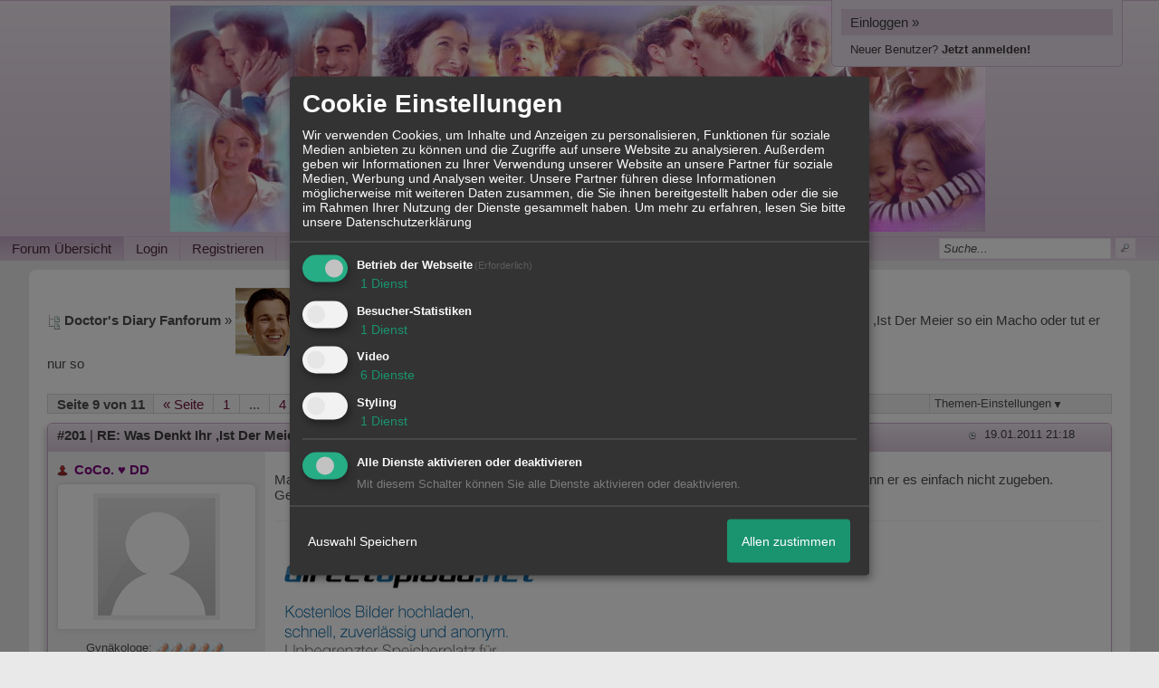

--- FILE ---
content_type: text/html; charset=iso-8859-1
request_url: http://www.doctorsdiaryfanforum.de/t507f74-Was-Denkt-Ihr-Ist-Der-Meier-so-ein-Macho-oder-tut-er-nur-so-8.html
body_size: 28694
content:
<!DOCTYPE html>

<html xmlns="http://www.w3.org/1999/xhtml" xmlns:fb="http://www.facebook.com/2008/fbml" xml:lang="de" lang="de">
<head>

<meta property="xobor:tid" content="144"/>
<meta name="description" content=" Marc ist ein Macho in der Serie. Aber er kann auch anders. Er liebt Gretchen und denkt an sie, nur kann er es einfach nicht zugeben. Geb euch allen recht! " />

<meta charset="utf-8">
<meta http-equiv="Content-Style-Type" content="text/css" />
<meta name="robots" content="INDEX,FOLLOW" />
<link rel="stylesheet" type="text/css" href="style106828-tglobal-144-global-1.css" />
<link rel="alternate" type="application/rss+xml" title="Doctor's Diary Fanforum" href="feed/all.rss" />
<title>RE: Was Denkt Ihr ,Ist Der Meier so ein Macho oder tut er nur so  - 9</title>


<link rel="shortcut icon" href="//files.homepagemodules.de/b163365/a_127_56c1aebb.ico" type="image/x-icon" />

<script type="text/javascript" src="//img.homepagemodules.de/ds/static/jquery/min/jquery-1.7.1.min.js"></script>

<script type="text/javascript" src="plugin106828.js"></script>
<script>
var xobor_plugin_default_configs = {
libjs: {
jqueryui: '//img.homepagemodules.de/ds/static/jquery/ui/jquery-ui-1.8.5.custom.js'
},
libcss: {
jqueryui: '//img.homepagemodules.de/ds/static/jquery/css/ui-lightness/jquery-ui-1.8.5.custom.css'
}
};
</script>

<script type="text/Javascript" src="script106828.js"></script>
<script type="text/Javascript" src="business106828.js"></script>
<meta property="og:title" content="RE: Was Denkt Ihr ,Ist Der Meier so ein Macho oder tut er nur so  - 9"/> <meta property="og:type" content="article"/><meta property="og:image" content="https://files.homepagemodules.de/b163365/a_171_2b4280ce.png"/><link rel="image_src" href="https://files.homepagemodules.de/b163365/a_171_2b4280ce.png" /><meta property="og:url" content="http://www.doctorsdiaryfanforum.de/t507f74-Was-Denkt-Ihr-Ist-Der-Meier-so-ein-Macho-oder-tut-er-nur-so-8.html"/><meta property="og:site_name" content="Doctor's Diary Fanforum"/>
            <script>  if(typeof(custom_klaro_services) === "undefined"){var custom_klaro_services = [];}</script> 
            <script type="text/javascript">var klaroCustom = {
getAnalyticsPlaceholder: function () {
switch (getLanguageCode()) {
case "de":
return '<div style="padding: 2em 0;" style="padding: 2em 0;" class="analytics-placeholder">Bitte <a href="" onclick="klaro.show(klaroConfig);return false;" style="text-decoration: underline;">aktivieren</a> Sie Cookies, um analytics zu erlauben.</div>';
case "en":
return '<div style="padding: 2em 0;" style="padding: 2em 0;" class="analytics-placeholder">Please <a href="" onclick="klaro.show(klaroConfig);return false;" style="text-decoration: underline;">activate</a> cookies to allow analytics.</div>';
case "fr":
return '<div style="padding: 2em 0;" class="analytics-placeholder">Please <a href="" onclick="klaro.show(klaroConfig);return false;" style="text-decoration: underline;">activate</a> cookies to allow analytics.</div>';
case "it":
return '<div style="padding: 2em 0;" class="analytics-placeholder">Please <a href="" onclick="klaro.show(klaroConfig);return false;" style="text-decoration: underline;">activate</a> cookies to allow analytics.</div>';
case "cn":
return '<div style="padding: 2em 0;" class="analytics-placeholder">Please <a href="" onclick="klaro.show(klaroConfig);return false;" style="text-decoration: underline;">activate</a> cookies to allow analytics.</div>';
case "zh":
return '<div style="padding: 2em 0;" class="analytics-placeholder">Please <a href="" onclick="klaro.show(klaroConfig);return false;" style="text-decoration: underline;">activate</a> cookies to allow analytics.</div>';
}
},
getVideoPlaceholder: function () {
switch (getLanguageCode()) {
case "de":
return '<div style="padding: 2em 0;" class="video-placeholder">Bitte <a href="" onclick="klaro.show(klaroConfig);return false;" style="text-decoration: underline;">aktivieren</a> Sie Cookies, um das Video anzuzeigen.</div>';
case "en":
return '<div style="padding: 2em 0;" class="video-placeholder">Please <a href="" onclick="klaro.show(klaroConfig);return false;" style="text-decoration: underline;">activate</a> cookies to show videos.</div>';
case "fr":
return '<div style="padding: 2em 0;" class="video-placeholder">Veuillez <a href="" onclick="klaro.show(klaroConfig);return false;" style="text-decoration: underline;">activer</a> les cookies pour voir la vidÃ©o.</div>';
case "it":
return '<div style="padding: 2em 0;" class="video-placeholder">Please <a href="" onclick="klaro.show(klaroConfig);return false;" style="text-decoration: underline;">activate</a> cookies to show videos.</div>';
case "cn":
return '<div style="padding: 2em 0;" class="video-placeholder">Please <a href="" onclick="klaro.show(klaroConfig);return false;" style="text-decoration: underline;">activate</a> cookies to show videos.</div>';
case "zh":
return '<div style="padding: 2em 0;" class="video-placeholder">Please <a href="" onclick="klaro.show(klaroConfig);return false;" style="text-decoration: underline;">activate</a> cookies to show videos.</div>';
}
},
getMapPlaceholder: function () {
switch (getLanguageCode()) {
case "de":
return '<div style="padding: 2em 0;" class="map-placeholder">Bitte <a href="" onclick="klaro.show(klaroConfig);return false;" style="text-decoration: underline;">aktivieren</a> Sie Cookies, um die Karte anzuzeigen.</div>';
case "en":
return '<div style="padding: 2em 0;" class="map-placeholder">Please <a href="" onclick="klaro.show(klaroConfig);return false;" style="text-decoration: underline;">activate</a> cookies to show the map.</div>';
case "fr":
return '<div style="padding: 2em 0;" class="map-placeholder">Veuillez <a href="" onclick="klaro.show(klaroConfig);return false;" style="text-decoration: underline;">activer</a> les cookies pour afficher la carte.</div>';
case "it":
return '<div style="padding: 2em 0;" class="map-placeholder">Please <a href="" onclick="klaro.show(klaroConfig);return false;" style="text-decoration: underline;">activate</a> cookies to show the map.</div>';
case "cn":
return '<div style="padding: 2em 0;" class="map-placeholder">Please <a href="" onclick="klaro.show(klaroConfig);return false;" style="text-decoration: underline;">activate</a> cookies to show the map.</div>';
case "zh":
return '<div style="padding: 2em 0;" class="map-placeholder">Please <a href="" onclick="klaro.show(klaroConfig);return false;" style="text-decoration: underline;">activate</a> cookies to show the map.</div>';
}
},
getRecaptchaPlaceholder: function () {
return '<div style="padding: 2em 0;" class="recaptcha-placeholder">Für die Anmeldung wird in diesem Forum Google reCAPTCHA benötigt. Bitte <a href="" onclick="klaro.show(klaroConfig);return false;" style="text-decoration: underline;">aktivieren</a> Sie Cookies, um das Captcha zu laden.</div>';
}
};
var partnerhtml = "Klicken Sie auf einen Partner-Link, um die jeweiligen Datenschutzinformationen zu öffnen<br>";
var consentvendors = [{"title":"Google","url":"https:\/\/www.google.com\/policies\/technologies\/partner-sites\/"},{"title":"Aarki","url":"http:\/\/corp.aarki.com\/privacy"},{"title":"Adacado","url":"https:\/\/www.adacado.com\/privacy-policy-april-25-2018\/"},{"title":"Adara Media","url":"https:\/\/adara.com\/2018\/04\/10\/adara-gdpr-faq\/"},{"title":"ADEX","url":"http:\/\/theadex.com"},{"title":"Adform","url":"https:\/\/site.adform.com\/uncategorized\/product-and-services-privacy-policy\/"},{"title":"Adikteev","url":"https:\/\/www.adikteev.com\/eu\/privacy\/"},{"title":"AdLedge","url":"https:\/\/adledge.com\/data-privacy\/"},{"title":"Adloox","url":"http:\/\/adloox.com\/disclaimer"},{"title":"Adludio","url":"https:\/\/www.adludio.com\/terms-conditions\/"},{"title":"AdMaxim","url":"http:\/\/www.admaxim.com\/admaxim-privacy-policy\/"},{"title":"Admedo","url":"https:\/\/www.admedo.com\/privacy-policy"},{"title":"Admetrics","url":"https:\/\/admetrics.io\/en\/privacy_policy\/"},{"title":"Adobe Advertising Cloud","url":"https:\/\/www.adobe.com\/privacy\/general-data-protection-regulation.html"},{"title":"AdTriba","url":"https:\/\/privacy.adtriba.com\/"},{"title":"advanced STORE GmbH","url":"https:\/\/www.ad4mat.com\/en\/privacy\/"},{"title":"Adventori","url":"https:\/\/www.adventori.com\/fr\/avec-nous\/mentions-legales\/"},{"title":"advolution.control","url":"http:\/\/advolution.de\/privacy.php"},{"title":"affilinet","url":"https:\/\/www.affili.net\/uk\/footeritem\/privacy-policy"},{"title":"Akamai","url":"http:\/\/www.akamai.com\/compliance\/privacy"},{"title":"Amazon","url":"https:\/\/www.amazon.co.uk\/gp\/help\/customer\/display.html?nodeId=201909010"},{"title":"Amobee","url":"https:\/\/www.amobee.com\/trust\/privacy-guidelines"},{"title":"Analights","url":"https:\/\/analights.com\/docs\/analights-consent-to-the-processing-of-personal-data-en.pdf"},{"title":"AppLovin Corp.","url":"https:\/\/www.applovin.com\/privacy"},{"title":"AppNexus (Xandr) Inc","url":"https:\/\/www.xandr.com\/privacy\/"},{"title":"Arrivalist","url":"https:\/\/www.arrivalist.com\/privacy#gdpr"},{"title":"AudienceProject","url":"https:\/\/privacy.audienceproject.com\/"},{"title":"Aunica","url":"https:\/\/aunica.com\/privacy-policy\/"},{"title":"Avocet","url":"http:\/\/avocet.io\/privacy-portal"},{"title":"Bannerflow","url":"https:\/\/www.bannerflow.com\/privacy"},{"title":"Batch Media","url":"https:\/\/theadex.com\/privacy-opt-out\/"},{"title":"BDSK Handels GmbH &amp; Co. KG","url":"https:\/\/www.xxxlutz.de\/c\/privacy"},{"title":"Beeswax","url":"https:\/\/www.beeswax.com\/privacy.html"},{"title":"Betgenius","url":"https:\/\/ssl.connextra.com\/resources\/Connextra\/privacy-policy\/index-v2.html"},{"title":"Blismedia","url":"https:\/\/blis.com\/privacy\/"},{"title":"Bombora","url":"http:\/\/bombora.com\/privacy"},{"title":"Booking.com","url":"https:\/\/www.booking.com\/content\/privacy.en-gb.html"},{"title":"C3 Metrics","url":"https:\/\/c3metrics.com\/privacy"},{"title":"Cablato","url":"https:\/\/cablato.com\/privacy-policy\/"},{"title":"Celtra","url":"https:\/\/www.celtra.com\/privacy-policy\/"},{"title":"Centro","url":"http:\/\/privacy.centro.net\/"},{"title":"Cint","url":"https:\/\/www.cint.com\/participant-privacy-notice\/"},{"title":"Clinch","url":"https:\/\/clinch.co\/pages\/privacy.html"},{"title":"Cloud Technologies","url":"http:\/\/green.erne.co\/assets\/PolicyCT.pdf"},{"title":"Cloudflare","url":"https:\/\/www.cloudflare.com\/security-policy\/"},{"title":"Commanders Act","url":"https:\/\/www.commandersact.com\/en\/privacy\/"},{"title":"comScore","url":"https:\/\/www.comscore.com\/About-comScore\/Privacy-Policy"},{"title":"Crimtan","url":"https:\/\/crimtan.com\/privacy-ctl\/"},{"title":"Criteo","url":"https:\/\/www.criteo.com\/privacy"},{"title":"CUBED","url":"http:\/\/cubed.ai\/privacy-policy\/gdpr\/"},{"title":"DataXu","url":"https:\/\/docs.roku.com\/published\/userprivacypolicy\/en\/gb"},{"title":"Delta Projects","url":"http:\/\/www.deltaprojects.com\/data-collection-policy\/"},{"title":"Demandbase","url":"https:\/\/www.demandbase.com\/privacy-policy\/"},{"title":"DENTSU","url":"http:\/\/www.dentsu.co.jp\/terms\/data_policy.html"},{"title":"Dentsu Aegis Network","url":"http:\/\/www.dentsu.com\/termsofuse\/data_policy.html"},{"title":"Digiseg","url":"http:\/\/www.digiseg.io\/GDPR\/"},{"title":"DMA Institute","url":"https:\/\/www.dma-institute.com\/privacy-compliancy\/"},{"title":"DoubleVerify","url":"https:\/\/www.doubleverify.com\/privacy\/"},{"title":"Dstillery","url":"https:\/\/dstillery.com\/privacy-policy\/"},{"title":"Dynata","url":"https:\/\/www.opinionoutpost.co.uk\/en-gb\/policies\/privacy"},{"title":"EASYmedia","url":"https:\/\/www.rvty.net\/gdpr"},{"title":"eBay","url":"https:\/\/www.ebay.com\/help\/policies\/member-behaviour-policies\/user-privacy-notice-privacy-policy?id=4260#section12"},{"title":"ebuilders","url":"https:\/\/www.mediamonks.com\/privacy-notice"},{"title":"Effinity","url":"https:\/\/www.effiliation.com\/politique-confidentialite.html"},{"title":"emetriq","url":"https:\/\/www.emetriq.com\/datenschutz\/"},{"title":"Ensighten","url":"https:\/\/www.ensighten.com\/privacy-policy\/"},{"title":"Epsilon","url":"https:\/\/www.conversantmedia.eu\/legal\/privacy-policy"},{"title":"Essens","url":"https:\/\/essens.no\/privacy-policy\/"},{"title":"Evidon","url":"https:\/\/www.crownpeak.com\/privacy"},{"title":"Exactag","url":"https:\/\/www.exactag.com\/en\/data-privacy"},{"title":"Exponential","url":"http:\/\/exponential.com\/privacy\/"},{"title":"Facebook","url":"https:\/\/www.facebook.com\/about\/privacy\/update"},{"title":"Flashtalking","url":"http:\/\/www.flashtalking.com\/first-party-ad-serving\/"},{"title":"Fractional Media","url":"https:\/\/www.fractionalmedia.com\/privacy-policy"},{"title":"FUSIO BY S4M","url":"http:\/\/www.s4m.io\/privacy-policy\/"},{"title":"Gemius","url":"https:\/\/www.gemius.com\/cookie-policy.html"},{"title":"GfK","url":"https:\/\/sensic.net\/"},{"title":"GP One","url":"http:\/\/www.gsi-one.org\/templates\/gsi\/en\/files\/privacy_policy.pdf"},{"title":"GroupM","url":"https:\/\/www.greenhousegroup.com\/nl\/privacy-statement"},{"title":"gskinner","url":"https:\/\/createjs.com\/legal\/privacy.html"},{"title":"Haensel AMS","url":"https:\/\/haensel-ams.com\/data-privacy\/"},{"title":"Havas Media France - DBi","url":"https:\/\/www.havasgroup.com\/data-protection-policy\/"},{"title":"hurra.com","url":"http:\/\/www.hurra.com\/impressum"},{"title":"IBM","url":"https:\/\/www.ibm.com\/customer-engagement\/digital-marketing\/gdpr"},{"title":"Ignition One","url":"https:\/\/www.ignitionone.com\/privacy-policy\/gdpr-subject-access-requests\/"},{"title":"Impact","url":"https:\/\/impact.com\/privacy-policy\/"},{"title":"Index Exchange","url":"http:\/\/www.indexexchange.com\/privacy\/"},{"title":"Infectious Media","url":"https:\/\/impressiondesk.com\/"},{"title":"Innovid","url":"http:\/\/www.innovid.com\/privacy-policy"},{"title":"Integral Ad Science","url":"http:\/\/www.integralads.com\/privacy-policy"},{"title":"intelliAd","url":"https:\/\/www.intelliad.de\/datenschutz"},{"title":"Interpublic Group","url":"https:\/\/www.interpublic.com\/privacy-notice"},{"title":"IPONWEB","url":"http:\/\/www.bidswitch.com\/privacy-policy\/"},{"title":"Jivox","url":"http:\/\/www.jivox.com\/privacy\/"},{"title":"Kantar","url":"https:\/\/www.kantarmedia.com\/global\/privacy-statement"},{"title":"Kochava","url":"https:\/\/www.kochava.com\/support-privacy\/"},{"title":"LifeStreet","url":"http:\/\/www.lifestreet.com\/privacy"},{"title":"Liftoff","url":"https:\/\/liftoff.io\/privacy-policy\/"},{"title":"LiveRamp","url":"https:\/\/liveramp.com\/service-privacy-policy\/"},{"title":"Localsensor","url":"https:\/\/www.localsensor.com\/privacy.html"},{"title":"LoopMe","url":"https:\/\/loopme.com\/privacy\/"},{"title":"Lotame","url":"https:\/\/www.lotame.com\/about-lotame\/privacy\/"},{"title":"Macromill group","url":"https:\/\/www.metrixlab.com\/privacy-statement\/"},{"title":"MainADV","url":"http:\/\/www.mainad.com\/privacy-policy"},{"title":"Manage.com","url":"https:\/\/www.manage.com\/privacy-policy\/"},{"title":"Marketing Science Consulting Group, Inc.","url":"http:\/\/mktsci.com\/privacy_policy.htm"},{"title":"MediaMath","url":"http:\/\/www.mediamath.com\/privacy-policy\/"},{"title":"Meetrics","url":"https:\/\/www.meetrics.com\/en\/data-privacy\/"},{"title":"MindTake Research","url":"https:\/\/www.mindtake.com\/en\/reppublika-privacy-policy"},{"title":"Mobitrans","url":"http:\/\/www.mobitrans.net\/privacy-policy\/"},{"title":"Mobpro","url":"http:\/\/mobpro.com\/privacy.html"},{"title":"Moloco Ads","url":"http:\/\/www.molocoads.com\/private-policy.html"},{"title":"MSI-ACI","url":"http:\/\/site.msi-aci.com\/Home\/FlexTrackPrivacy"},{"title":"Nano Interactive","url":"http:\/\/www.nanointeractive.com\/privacy"},{"title":"Navegg","url":"https:\/\/www.navegg.com\/en\/privacy-policy\/"},{"title":"Neodata Group","url":"https:\/\/www.neodatagroup.com\/en\/security-policy"},{"title":"NEORY GmbH","url":"https:\/\/www.neory.com\/privacy.html"},{"title":"Netflix","url":"http:\/\/www.netflix.com\/google-3PAS-info"},{"title":"Netquest","url":"https:\/\/www.nicequest.com\/us\/privacy"},{"title":"Neural.ONE","url":"https:\/\/web.neural.one\/privacy-policy\/"},{"title":"Neustar","url":"https:\/\/www.home.neustar\/privacy"},{"title":"NextRoll, Inc.","url":"https:\/\/www.nextroll.com\/privacy"},{"title":"Nielsen","url":"https:\/\/www.nielsen.com\/us\/en\/legal\/privacy-statement\/digital-measurement\/"},{"title":"numberly","url":"https:\/\/numberly.com\/en\/privacy\/"},{"title":"Objective Partners","url":"https:\/\/www.objectivepartners.com\/cookie-policy-and-privacy-statement\/"},{"title":"Omnicom Media Group","url":"https:\/\/www.omnicommediagroup.com\/disclaimer.htm"},{"title":"On Device Research","url":"https:\/\/ondeviceresearch.com\/GDPR"},{"title":"OneTag","url":"https:\/\/www.onetag.net\/privacy\/"},{"title":"OpenX Technologies","url":"https:\/\/www.openx.com\/legal\/privacy-policy\/"},{"title":"Optomaton","url":"http:\/\/optomaton.com\/privacy.html"},{"title":"Oracle Data Cloud","url":"https:\/\/www.oracle.com\/legal\/privacy\/marketing-cloud-data-cloud-privacy-policy.html"},{"title":"OTTO","url":"https:\/\/www.otto.de\/shoppages\/service\/datenschutz"},{"title":"PERMODO","url":"http:\/\/permodo.com\/de\/privacy.html"},{"title":"Pixalate","url":"http:\/\/www.pixalate.com\/privacypolicy\/"},{"title":"Platform161","url":"https:\/\/platform161.com\/cookie-and-privacy-policy\/"},{"title":"Protected Media","url":"http:\/\/www.protected.media\/privacy-policy\/"},{"title":"Publicis Media","url":"https:\/\/www.publicismedia.de\/datenschutz\/"},{"title":"PubMatic","url":"https:\/\/pubmatic.com\/legal\/privacy-policy\/"},{"title":"PulsePoint","url":"https:\/\/www.pulsepoint.com\/privacy-policy"},{"title":"Quantcast","url":"https:\/\/www.quantcast.com\/privacy\/"},{"title":"Rackspace","url":"http:\/\/www.rackspace.com\/gdpr"},{"title":"Rakuten Marketing","url":"https:\/\/rakutenadvertising.com\/legal-notices\/services-privacy-policy\/"},{"title":"Relay42","url":"https:\/\/relay42.com\/privacy"},{"title":"Remerge","url":"http:\/\/remerge.io\/privacy-policy.html"},{"title":"Resolution Media","url":"https:\/\/www.nonstoppartner.net"},{"title":"Resonate","url":"https:\/\/www.resonate.com\/privacy-policy\/"},{"title":"RevJet","url":"https:\/\/www.revjet.com\/privacy"},{"title":"Roq.ad","url":"https:\/\/www.roq.ad\/privacy-policy"},{"title":"RTB House","url":"https:\/\/www.rtbhouse.com\/privacy-center\/services-privacy-policy\/"},{"title":"Rubicon Project","url":"https:\/\/rubiconproject.com\/rubicon-project-advertising-technology-privacy-policy\/"},{"title":"Salesforce DMP","url":"https:\/\/www.salesforce.com\/company\/privacy\/"},{"title":"Scenestealer","url":"https:\/\/scenestealer.co.uk\/privacy-policy\/"},{"title":"Scoota","url":"https:\/\/www.scoota.com\/privacy"},{"title":"Seenthis","url":"https:\/\/seenthis.co\/privacy-notice-2018-04-18.pdf"},{"title":"Semasio GmbH","url":"https:\/\/www.semasio.com\/privacy"},{"title":"SFR","url":"http:\/\/www.sfr.fr\/securite-confidentialite.html"},{"title":"Sift Media","url":"https:\/\/www.sift.co\/privacy"},{"title":"Simpli.fi","url":"https:\/\/simpli.fi\/simpli-fi-services-privacy-policy\/"},{"title":"Sizmek","url":"https:\/\/www.sizmek.com\/privacy-policy\/"},{"title":"Smaato","url":"https:\/\/www.smaato.com\/privacy\/"},{"title":"Smadex","url":"http:\/\/smadex.com\/end-user-privacy-policy\/"},{"title":"Smart","url":"http:\/\/smartadserver.com\/company\/privacy-policy\/"},{"title":"Smartology","url":"https:\/\/www.smartology.net\/privacy-policy\/"},{"title":"Sojern","url":"https:\/\/www.sojern.com\/privacy\/product-privacy-policy\/"},{"title":"Solocal","url":"https:\/\/client.adhslx.com\/privacy.html"},{"title":"Sovrn","url":"https:\/\/www.sovrn.com\/privacy-policy\/"},{"title":"Spotad","url":"http:\/\/www.spotad.co\/privacy-policy\/"},{"title":"SpotX","url":"https:\/\/www.spotx.tv\/privacy-policy\/"},{"title":"STR\u00d6ER SSP GmbH","url":"https:\/\/www.stroeer.de\/fileadmin\/de\/Konvergenz_und_Konzepte\/Daten_und_Technologien\/Stroeer_SSP\/Downloads\/Datenschutz_Stroeer_SSP.pdf"},{"title":"TabMo","url":"http:\/\/static.tabmo.io.s3.amazonaws.com\/privacy-policy\/index.html"},{"title":"Taboola","url":"https:\/\/www.taboola.com\/privacy-policy"},{"title":"TACTIC\u2122 Real-Time Marketing","url":"http:\/\/tacticrealtime.com\/privacy\/"},{"title":"Teads","url":"https:\/\/teads.tv\/privacy-policy\/"},{"title":"TEEMO","url":"https:\/\/teemo.co\/fr\/confidentialite\/"},{"title":"The Trade Desk","url":"https:\/\/www.thetradedesk.com\/general\/privacy-policy"},{"title":"Tradedoubler AB","url":"http:\/\/www.tradedoubler.com\/en\/privacy-policy\/"},{"title":"travel audience \u2013 An Amadeus Company","url":"https:\/\/travelaudience.com\/product-privacy-policy\/"},{"title":"Travel Data Collective","url":"https:\/\/www.yieldr.com\/privacy\/"},{"title":"TreSensa","url":"http:\/\/tresensa.com\/eu-privacy\/index.html"},{"title":"TripleLift","url":"https:\/\/triplelift.com\/privacy\/"},{"title":"TruEffect","url":"https:\/\/trueffect.com\/privacy-policy\/"},{"title":"TrustArc","url":"https:\/\/www.trustarc.com\/privacy-policy\/"},{"title":"UnrulyX","url":"https:\/\/unruly.co\/legal\/gdpr\/"},{"title":"usemax (Emego GmbH)","url":"http:\/\/www.usemax.de\/?l=privacy"},{"title":"Verizon Media","url":"https:\/\/www.verizonmedia.com\/policies\/ie\/en\/verizonmedia\/privacy\/index.html"},{"title":"Videology","url":"https:\/\/videologygroup.com\/en\/privacy-policy\/"},{"title":"Vimeo","url":"https:\/\/vimeo.com\/cookie_policy"},{"title":"Virtual Minds","url":"https:\/\/virtualminds.de\/datenschutz\/"},{"title":"Vodafone GmbH","url":"https:\/\/www.vodafone.de\/unternehmen\/datenschutz-privatsphaere.html"},{"title":"Waystack","url":"https:\/\/www.wayfair.com\/customerservice\/general_info.php#privacy"},{"title":"Weborama","url":"https:\/\/weborama.com\/en\/weborama-privacy-commitment\/"},{"title":"White Ops","url":"https:\/\/www.whiteops.com\/privacy"},{"title":"Widespace","url":"https:\/\/www.widespace.com\/legal\/privacy-policy-notice\/"},{"title":"Wizaly","url":"https:\/\/www.wizaly.com\/terms-of-use#privacy-policy"},{"title":"ZMS","url":"https:\/\/zms.zalando.com\/#"}];
var klaro_init_done = 0;
var klaro_init_counter = 0;
for(i in consentvendors){
var v = consentvendors[i];
var vlink = "<a href='"+v.url+"' target='_blank'>"+v.title+"</a>";
partnerhtml = partnerhtml + "\n" + vlink;
}

var klaroConfig = {
version: 1,
elementID: 'klaro',
cookieName: 'xobklaro',
cookieExpiresAfterDays: 365,
htmlTexts: true,
hideDeclineAll : true,
privacyPolicy: './datenschutz.html',
poweredBy: 'https://www.xobor.de',
disablePoweredBy: true,
default: false,
mustConsent: 1,
lang: 'de',
acceptAll: true,
close: "schließen",
translations: {
de: {
acceptSelected: 'Auswahl Speichern',
acceptAll: 'Allen zustimmen',
declineAll: 'Alle Dienste aktivieren oder deaktivieren',
app: {
toggleAll: {
title: 'Alle aktivieren / deaktivieren',
description: 'Nutzen Sie diesen Schalter um alle optionalen Anwendungen entweder zu aktivieren, oder wieder zu deaktivieren'
}
},
consentModal: {
title : "Cookie Einstellungen",
description: 'Wir verwenden Cookies, um Inhalte und Anzeigen zu personalisieren, Funktionen für soziale Medien anbieten zu können und die Zugriffe auf unsere Website zu analysieren. Außerdem geben wir Informationen zu Ihrer Verwendung unserer Website an unsere Partner für soziale Medien, Werbung und Analysen weiter. Unsere Partner führen diese Informationen möglicherweise mit weiteren Daten zusammen, die Sie ihnen bereitgestellt haben oder die sie im Rahmen Ihrer Nutzung der Dienste gesammelt haben.',
privacyPolicy: {
text: 'Weitere Informationen finden Sie in unseren <a href="./datenschutz.html">Datenschutzbestimmungen</a>',
name: "Datenschutzerklärung"
},
},
consentNotice: {
changeDescription: "Seit Ihrem letzten Besuch gab es Änderungen, bitte erneuern Sie Ihre Zustimmung.",
description: "Hallo! Könnten wir bitte einige zusätzliche Dienste für {purposes} aktivieren? Sie können Ihre Zustimmung später jederzeit ändern oder zurückziehen.",
imprint: {
name: "Impressum"
},
learnMore: "Lassen Sie mich wählen",
privacyPolicy: {
name: "Datenschutzerklärung"
},
testing: "Testmodus!"
},
contextualConsent: {
acceptAlways: "Immer",
acceptOnce: "Ja",
description: "Möchten Sie von {title} bereitgestellte externe Inhalte laden?"
},
decline: "Ich lehne ab",
ok: "Das ist ok",
poweredBy: 'Konfiguration ansehen',
privacyPolicy: {
name: "Datenschutzerklärung",
text: "Um mehr zu erfahren, lesen Sie bitte unsere Datenschutzerklärung"
},
purposeItem: {
service: "Dienst",
services: "Dienste"
},
required: {
title: 'Erforderlich',
description: 'Für den Betrieb der Webseite erforderliche Cookies (z.B. für den Login)'
},
googleanalytics: {
title: 'Google Analytics',
description: 'Analyisiert die Webseitennutzung und Statistiken (anonymisiert).',
},
matomo: {
title: 'Matomo Analytics',
description: 'Analyisiert die Webseitennutzung und Statistiken (anonymisiert, lokal gehostet).',
},
video: {
description: 'Eingebettete Videos abspielen (daylimotion/vimeo/youtube)',
},
facebook: {
description: 'Facebook Like Api',
},
twitter: {
description: 'X widget integration',
},
googlemaps: {
title: 'Google Maps',
description: 'Eingebettete Karten von Google anzeigen',
},
gfonts: {
title: 'Google Web Fonts',
description: 'Schriftarten von Google laden.',
},
purposes: {
required: 'Betrieb der Webseite',
analytics: 'Besucher-Statistiken',
security: 'Sicherheit',
advertising: 'Anzeigen von Werbung',
styling: 'Styling',
video: 'Video',
googlemaps: 'Google Maps',
},
ebay : {
description: 'Ebay Links mit Produktinformationen versehen',
},
amazon : {
description: 'Amazon Links mit Produktinformationen versehen',
},
recaptcha : {
'title' : 'Google reCAPTCHA',
'description' : 'Sie bestätigen und nehmen zur Kenntnis, dass die Funktionsweise der reCAPTCHA API darauf beruht, dass Hardware- und Softwareinformationen, z. B. Geräte- und Anwendungsdaten, erhoben und zu Analysezwecken an Google gesendet werden',
},
save: "Speichern",
service: {
disableAll: {
description: "Mit diesem Schalter können Sie alle Dienste aktivieren oder deaktivieren.",
title: "Alle Dienste aktivieren oder deaktivieren"
},
optOut: {
description: "Diese Dienste werden standardmäßig geladen (Sie können sich jedoch abmelden)",
title: "(Opt-out)"
},
purpose: "Dienst",
purposes: "Dienste",
required: {
description: "Für den Betrieb der Webseite erforderliche Cookies (z.B. für den Login)",
title: "(Erforderlich)"
}
}
},
},
// This is a list of third-party apps that Klaro will manage for you.
services: [
// The apps will appear in the modal in the same order as defined here.
{
name: 'required',
purposes: ['required'],
default: true,
required: true
},

{
name: 'googleanalytics',
purposes: ['analytics'],
callback: function (consent, app) {
if (consent === true) {
/* Load Analytics */
} else {
/* Block Analytics */
}
}
},

{
name: 'youtube',
title: 'Youtube',
purposes: ['video'],
callback: function (consent, app) {
if (consent === true) {
var el = document.getElementsByClassName('youtube-placeholder');
for (var i = 0; i < el.length; i++) {
(el[i].style.display = 'none');
}
var el = document.getElementsByClassName('youtube-hidden');
for (var i = 0; i < el.length; i++) {
(el[i].style.display = 'block');
}
}
},
},
{
name: 'googlevideo',
title: 'googlevideo',
purposes: ['video'],
callback: function (consent, app) {
if (consent === true) {
var el = document.getElementsByClassName('googlevideo-placeholder');
for (var i = 0; i < el.length; i++) {
(el[i].style.display = 'none');
}
var el = document.getElementsByClassName('googlevideo-hidden');
for (var i = 0; i < el.length; i++) {
(el[i].style.display = 'block');
}
}
}
},
{
name: 'vimeo',
title: 'vimeo',
purposes: ['video'],
callback: function (consent, app) {
if (consent === true) {
var el = document.getElementsByClassName('vimeo-placeholder');
for (var i = 0; i < el.length; i++) {
(el[i].style.display = 'none');
}
var el = document.getElementsByClassName('vimeo-hidden');
for (var i = 0; i < el.length; i++) {
(el[i].style.display = 'block');
}
}
}
},
{
name: 'dailymotion',
title: 'dailymotion',
purposes: ['video'],
callback: function (consent, app) {
if (consent === true) {
var el = document.getElementsByClassName('dailymotion-placeholder');
for (var i = 0; i < el.length; i++) {
(el[i].style.display = 'none');
}
var el = document.getElementsByClassName('dailymotion-hidden');
for (var i = 0; i < el.length; i++) {
(el[i].style.display = 'block');
}
}
}
},
{
name: 'myvideo',
title: 'myvideo',
purposes: ['video'],
callback: function (consent, app) {
if (consent === true) {
var el = document.getElementsByClassName('myvideo-placeholder');
for (var i = 0; i < el.length; i++) {
(el[i].style.display = 'none');
}
var el = document.getElementsByClassName('myvideo-hidden');
for (var i = 0; i < el.length; i++) {
(el[i].style.display = 'block');
}
}
}
},
{
name: 'clipfish',
title: 'clipfish',
purposes: ['video'],
callback: function (consent, app) {
if (consent === true) {
var el = document.getElementsByClassName('clipfish-placeholder');
for (var i = 0; i < el.length; i++) {
(el[i].style.display = 'none');
}
var el = document.getElementsByClassName('clipfish-hidden');
for (var i = 0; i < el.length; i++) {
(el[i].style.display = 'block');
}
}
}
},

{
name: 'googlemaps',
purposes: ['styling'],
callback: function (consent, app) {
/*
if (consent === true) {
var el = document.getElementsByClassName('map-placeholder');
for (var i = 0; i < el.length; i++) {
(el[i].style.display = 'none');
}
var el = document.getElementsByClassName('map-hidden');
for (var i = 0; i < el.length; i++) {
(el[i].style.display = 'block');
}
}*/
}
},

],
callback: function(consent, service) {
if(consent == true){
/*console.log('User consent for service ' + service.name + ' given');*/
}
if(!klaro_init_done){
klaro_init_counter++;
if(service.name == "personalizedads"){
var npa = (consent == true) ? "0" : "1";
(adsbygoogle = window.adsbygoogle || []).requestNonPersonalizedAds = npa;
(adsbygoogle = window.adsbygoogle || []).pauseAdRequests=0;
}

if(service.name == "googleanalytics"){
if(consent == true) {
var _gaq = _gaq || [];
_gaq.push(['_setAccount', 'UA-1183247-10']);
_gaq.push(['_setDomainName', 'none']);
_gaq.push(['_setAllowLinker', true]);
_gaq.push(['_gat._anonymizeIp']);
_gaq.push(['_gat._forceSSL']);
_gaq.push(['_setCustomVar',2,'template','144',2]);
_gaq.push(['_trackPageview']);
try {
if (FB && FB.Event && FB.Event.subscribe) {
FB.Event.subscribe('edge.create', function(targetUrl) {
_gaq.push(['_trackSocial', 'facebook', 'like', targetUrl]);
});
}
} catch(e) {}
(function() {
var ga = document.createElement('script'); ga.type = 'text/javascript'; ga.async = true;
ga.src = 'https://ssl.google-analytics.com/ga.js';
var s = document.getElementsByTagName('script')[0]; s.parentNode.insertBefore(ga, s);
})();
}
}

if(klaro_init_counter == klaroConfig.services.length){
klaro_init_done = true;
console.log('Klaro init done');
}
}
},
};
getLanguageCode = function () {
return "de"
};
klaroConfig.lang = getLanguageCode();
var klaroWatcher = {
'update' : function(obj, name, data){
if(name === "saveConsents"){
console.log("UPDATE",obj, name, data);
var pads = 0
try{pads = data.consents.personalizedads;}catch(e){}
$.post("/ajax/handler.php?method=updateconsent",{'consents':data.consents,'personalizedads':pads},function(res){console.log(res)});
}
}
};
</script>
            <script type="text/javascript" src="js/cookieconsent.js?106828"></script>            
            <style>#klaroAdPartners a{display:block;}.cm-footer-buttons .cm-btn{background: none !important;} .cm-footer-buttons .cm-btn-accept-all{background-color: #1a936f !important; padding: 1rem !important;    background-color: var(--green1, #1a936f) !important;}.cookie-modal li{float:none !important;}</style>
</head>
<body >
<!-- Load Facebook SDK for JavaScript -->
<div id="fb-root"></div>
<script type="text/plain" data-type="text/javascript" data-name="facebook">
window.fbAsyncInit = function() {
FB.init({

xfbml : true,
version : 'v2.7'
});
};
(function(d, s, id){
var js, fjs = d.getElementsByTagName(s)[0];
if (d.getElementById(id)) {return;}
js = d.createElement(s); js.id = id;
js.src = "//connect.facebook.net/de_DE/sdk.js";
fjs.parentNode.insertBefore(js, fjs);
}(document, 'script', 'facebook-jssdk'));
</script>
<style>.fb_iframe_widget_lift{z-index:1000 !important;}</style>

<div class="wrap" id="obere_leiste">

<div class="topnavigation_wrap">
</div>

<div class="header">

<div class="login_box">
<a href="./login.php?goto=%2Ft507f74-Was-Denkt-Ihr-Ist-Der-Meier-so-ein-Macho-oder-tut-er-nur-so-8.html" class="header_login">Einloggen »</a>
<div style="margin-top: 6px; margin-left: 10px;"><small style="font-size: 13px !important;">Neuer Benutzer? <a href="./anmeldung.php?goto=%2Ft507f74-Was-Denkt-Ihr-Ist-Der-Meier-so-ein-Macho-oder-tut-er-nur-so-8.html"><strong>Jetzt anmelden!</strong></a></small></div>
</div>
<div class="spacer">
<div class="usercontent">

<div id="forumlogo">
<a href="./"><img id="thelogo" src="//files.homepagemodules.de/b163365/a_171_2b4280ce.png" alt="" /></a>
</div>
<style>
#thelogo{padding:5px;vertical-align: middle;} #forumlogo{text-align:center; max-width:; margin:0px 5px;} .logotext{vertical-align: middle;}
.logotext{display:inline-block;}
</style>



 


</div>
<div id="navigation" class="navigation_wrap">
<ul class="navigation">


<li id="link_index" class="menu_item currentpage" style="padding:0px 0px;" >
<a href="./" >

<span style="padding:0px 6px;">Forum Übersicht</span>
</a>
</li>

<li id="link_login" class="menu_item" style="padding:0px 0px;" >
<a href="login.php" >

<span style="padding:0px 6px;">Login</span>
</a>
</li>

<li id="link_register" class="menu_item" style="padding:0px 0px;" >
<a href="anmeldung.php" >

<span style="padding:0px 6px;">Registrieren</span>
</a>

</li>

<li class="searchli">
<form method="get" id="hpmsearchform" action="./search.php" name="hpmsearchform">
<table>
<tr>
<td style="width: 105px; vertical-align: middle;">
<input type="hidden" name="zeit" value="9999" />
<input type="hidden" name="s" value="2" />
<input type="hidden" name="forum" value="0" />
<input type="text" value="Suche..." onfocus="if(this.value == 'Suche...'){this.value='';}" onblur="if(this.value == ''){this.value='Suche...';}" id="search" name="suchen" style="width: 100px;" />
</td>
<td style="vertical-align: middle; padding-left: 5px;">
<input type="submit" value="" id='headerSearchSubmit' />
</td>
</tr>
</table>
</form>
</li>
</ul>
<div class="clear"></div>
</div>
</div>
<div class="clear"></div>
</div>
<script type="text/javascript">
shownews = false;
outnews = false;
$('#search').click(function() {
if($(this).val() == 'Suche...') {$(this).val('');}})
.blur(function() {
if($(this).val() == '') {$(this).val('Suche...');}});
function newsblink() {
$el_list = $('.blinker');
$.each($el_list, function(index, value) {
if($(this).css('visibility') == 'visible')
{$(this).css('visibility', 'hidden'); }
else
{ $(this).css('visibility', 'visible'); }
});
}
var topnavHeight = $('#topnavigation-ul').outerHeight();
topnavHeight = topnavHeight + 2;
topnavHeight = topnavHeight + 'px'

$('#global-news-box-wrap').css('top', topnavHeight);
$('#global-news-li, #global-news-box-wrap').mouseenter(function() {
try {clearTimeout(linkout);} catch(err) {}
if(!shownews) { $('#global-news-box-wrap').fadeIn(400); shownews = true;}
else { $('#global-news-box-wrap').show();} });
$('#global-news-li').mouseleave(function() {linkout = setTimeout("$('#global-news-box-wrap').hide();", 200);});
$('#global-news-box-wrap').mouseenter(function() {try { clearTimeout(linkout);} catch(err) {} $('#global-news-box-wrap').show(); });
$('#global-news-box-wrap').mouseleave(function() {$('#global-news-box-wrap').hide();});
w = $('#navigation').innerWidth()-17;
$('.usercontent img').css('maxWidth',w);
try{window.addEventListener("resize", headerRez);}catch(e){}</script>

</div>

<table class="container">
<tr>

<td class="main ">
<div class="content page_topic">
<div class="spacer20">

<script>
            var tuserID = 0;
            var xoborPluginData = {};
            var xoborDynamic = [];
            
                //////////////////////////////////////////////////////////////////////
                /* Loading config-, meta- and global-data from:  copyright */
                //////////////////////////////////////////////////////////////////////
                try {
                    var xstatic_copyrightmeta = jQuery.parseJSON('{"copyright":{"confVars":{"bezeichnung1":"Adminstration: NeaMorielle","bezeichnung2":"","copyright":"zum Impressum |","copyrightwer":"Doctor\'s Diary FanForum |","design":"","hgfarbetext":"trans","jahreszahlen":"2008 ","linkzuimpressum":"http:\\/\\/www.doctorsdiaryfanforum.de\\/faq.php#faq","manager":"","rechtevergabe":true,"rechtevergabe_string":"97698,97695,97696,97697,221373,221377,221381","rechtevergabe_boolean":true,"schriftfarbe":"#0a0a0a","schriftgroesse":"16"}}}'); 
                    jQuery.extend(xoborPluginData, xstatic_copyrightmeta);
                } catch(e) {
                    console.log("Plugin Data Error",e);
                }
                //////////////////////////////////////////////////////////////////////
                //////////////////////////////////////////////////////////////////////
                
                
                //////////////////////////////////////////////////////////////////////
                /* Loading config-, meta- and global-data from:  feedalert */
                //////////////////////////////////////////////////////////////////////
                try {
                    var xstatic_feedalertmeta = jQuery.parseJSON('{"feedalert":{"confVars":{"bgcolor":"#fffbf4","feed_html_addon":"<a target=\\"_blank\\" href=\\"https:\\/\\/www.youtube.com\\/watch?v=zS3yIeYrNsw&t=36s\\">Podcast -Folge Eins<\\/a> || Forenadresse: 163365.homepagemodules.de","feed_html_addon_2":"<a href=\\"https:\\/\\/instagram.com\\/stationsgefluester?igshid=YmMyMTA2M2Y=\\/\\" target=\\"_blank\\">Besucht uns auch auf Instagram!  <img src=\\"\\/\\/files.homepagemodules.de\\/b163365\\/a_224_693e80a5.png\\" width=\\"48px\\" height=\\"48px\\"\\/><\\/a>","feed_html_image":"\\/\\/files.homepagemodules.de\\/b163365\\/a_223_fd40cb34.png","fontcolor":"#4d000a"}}}'); 
                    jQuery.extend(xoborPluginData, xstatic_feedalertmeta);
                } catch(e) {
                    console.log("Plugin Data Error",e);
                }
                //////////////////////////////////////////////////////////////////////
                //////////////////////////////////////////////////////////////////////
                
                
                //////////////////////////////////////////////////////////////////////
                /* Loading config-, meta- and global-data from:  tellmodpost */
                //////////////////////////////////////////////////////////////////////
                try {
                    var xstatic_tellmodpostmeta = jQuery.parseJSON('{"tellmodpost":{"confVars":{"active_for":false,"active_for_string":"97698,97696,97697,221377,221381","active_for_boolean":false,"tellmod_icon":" \\/\\/img.homepagemodules.de\\/ds\\/static\\/iconset\\/basic\\/32\\/basic2-225_audio_news_megaphone.png","tellmod_text":"Beitrag melden"}}}'); 
                    jQuery.extend(xoborPluginData, xstatic_tellmodpostmeta);
                } catch(e) {
                    console.log("Plugin Data Error",e);
                }
                //////////////////////////////////////////////////////////////////////
                //////////////////////////////////////////////////////////////////////
                
                
                //////////////////////////////////////////////////////////////////////
                /* Loading config-, meta- and global-data from:  userfarben */
                //////////////////////////////////////////////////////////////////////
                try {
                    var xstatic_userfarbenmeta = jQuery.parseJSON('{"userfarben":{"confVars":{"backgroundcolor":"","leg1":"Admin","leg10":"Usergruppe 10","leg10farbe":"#aaf0d1","leg10on":false,"leg11":"Usergruppe 11","leg11farbe":"#f2896f","leg11on":false,"leg12":"Usergruppe 12","leg12farbe":"#533a57","leg12on":false,"leg13":"Usergruppe 13","leg13farbe":"#d6c82b","leg13on":false,"leg1farbe":"#ab0000","leg1on":true,"leg2":"Mitglieder","leg2farbe":"#a22be6","leg2on":true,"leg3":"Oldies","leg3farbe":"#bd06a8","leg3on":true,"leg4":"Vermisst","leg4farbe":"#575757","leg4on":true,"leg5":"Nullposter","leg5farbe":"#7a007a","leg5on":true,"leg6":"Nullposter","leg6farbe":"#575757","leg6on":false,"leg7":"Usergruppe 7","leg7farbe":"#60f0eb","leg7on":false,"leg8farbe":"#fcec0a","leg8on":false,"leg9":"Usergruppe 9","leg9farbe":"#c9bacf","leg9on":false,"legendengroesse":"15","legendenname":"Legende","legendennamefarbe":"#000000","legendentrennzeichen":"|","legendsposition":"unten","leg_8":"Usergruppe 8","rechtevergabe":true,"rechtevergabe_string":"97698,97695,97696,97697,221373,221377,221381","rechtevergabe_boolean":true}}}'); 
                    jQuery.extend(xoborPluginData, xstatic_userfarbenmeta);
                } catch(e) {
                    console.log("Plugin Data Error",e);
                }
                //////////////////////////////////////////////////////////////////////
                //////////////////////////////////////////////////////////////////////
                
                
                //////////////////////////////////////////////////////////////////////
                /* Loading config-, meta- and global-data from:  wortzeilen */
                //////////////////////////////////////////////////////////////////////
                try {
                    var xstatic_wortzeilenmeta = jQuery.parseJSON('{"wortzeilen":{"confVars":{"bezeichnungthread":"W\\u00f6rter","eingabelimit":"10000","forum_id":"0","limiteinoderaus":true,"schriftfarbe":"#570a2b","spoilerjanein":true,"user_rechte":false,"user_rechte_string":"97698,97696,97697,221377,221381","user_rechte_boolean":false}}}'); 
                    jQuery.extend(xoborPluginData, xstatic_wortzeilenmeta);
                } catch(e) {
                    console.log("Plugin Data Error",e);
                }
                //////////////////////////////////////////////////////////////////////
                //////////////////////////////////////////////////////////////////////
                
                
                //////////////////////////////////////////////////////////////////////
                /* Loading config-, meta- and global-data from:  imageclientextjs */
                //////////////////////////////////////////////////////////////////////
                try {
                    var xstatic_imageclientextjsmeta = jQuery.parseJSON('{"imageclientextjs":{"confVars":{"canuse":"all","canuse_boolean":true}}}'); 
                    jQuery.extend(xoborPluginData, xstatic_imageclientextjsmeta);
                } catch(e) {
                    console.log("Plugin Data Error",e);
                }
                //////////////////////////////////////////////////////////////////////
                //////////////////////////////////////////////////////////////////////
                
                </script><div width="100%" class="nnor" style="overflow:hidden;margin: 0px;padding-bottom:0px;">
        <!-- miranus_ads -->
<ins data-revive-zoneid="3" data-revive-board="163365" data-revive-admin="" data-revive-id="0e4717249d9593eb3b2523918a18f899"></ins>
<script async crossorigin="anonymous" src="//xba.miranus.com/www/delivery/asyncjs.php"></script><script async crossorigin="anonymous" src="ws.php?t=1763288603&n=revive"></script>

<!-- ### adb() ### -->
</div>
<script type="text/javascript" src="http://img.homepagemodules.de/ds/static/jquery/plugins/jquery.form.3.18.js"></script>

<div id="breadcrumbs">
<span><img src="http://files.homepagemodules.de/b2001010/a_750_0c1d25e4.png" /><strong>Doctor's Diary Fanforum</strong></span>

»

<a href="./#category73"><a  target="_blank"><img src="//files.homepagemodules.de/b163365/a_134_b527c3fe.png" border="0" alt=""></a> <b>Florian David Fitz als „Doktor Marc Olivier Meier“</b></a>

»

<a href="f74-Dr-Marc-Olivier-Meier.html">Dr. Marc Olivier Meier</a>

»

<a href="t507f74-Was-Denkt-Ihr-Ist-Der-Meier-so-ein-Macho-oder-tut-er-nur-so.html">Was Denkt Ihr ,Ist Der Meier so ein Macho oder tut er nur so </a>

</div>

<div class="clear"></div>

<div class="options" style="float:left">

<div class="fpages">

<span class="pstat">Seite 9 von 11</span>

<a href="t507f74-Was-Denkt-Ihr-Ist-Der-Meier-so-ein-Macho-oder-tut-er-nur-so-7.html">« Seite</a>

<a href="t507f74-Was-Denkt-Ihr-Ist-Der-Meier-so-ein-Macho-oder-tut-er-nur-so.html">1</a>

<span class="crtp_strip">...</span>

<a href="t507f74-Was-Denkt-Ihr-Ist-Der-Meier-so-ein-Macho-oder-tut-er-nur-so-3.html">4</a>

<a href="t507f74-Was-Denkt-Ihr-Ist-Der-Meier-so-ein-Macho-oder-tut-er-nur-so-4.html">5</a>

<a href="t507f74-Was-Denkt-Ihr-Ist-Der-Meier-so-ein-Macho-oder-tut-er-nur-so-5.html">6</a>

<a href="t507f74-Was-Denkt-Ihr-Ist-Der-Meier-so-ein-Macho-oder-tut-er-nur-so-6.html">7</a>

<a href="t507f74-Was-Denkt-Ihr-Ist-Der-Meier-so-ein-Macho-oder-tut-er-nur-so-7.html">8</a>

<span class="crtp">9</span>

<a href="t507f74-Was-Denkt-Ihr-Ist-Der-Meier-so-ein-Macho-oder-tut-er-nur-so-9.html">10</a>

<a href="t507f74-Was-Denkt-Ihr-Ist-Der-Meier-so-ein-Macho-oder-tut-er-nur-so-10.html">11</a>

<a href="t507f74-Was-Denkt-Ihr-Ist-Der-Meier-so-ein-Macho-oder-tut-er-nur-so-9.html">Seite »</a>

<div class="clear"></div>
</div>

</div>

<div class="options" style="float:right">
<div class="foptions">
<div id="foptions_link"><small>
Themen-Einstellungen <img src="http://img.homepagemodules.de/ds/cached/svg-object_navsub-color1_4f4f4f-color2_4f4f4f-color3_FFF.png" /></small>
<div class="foptions_list" id="foptions_extend">

<a href="topic.php?id=507&forum=74&seite=8&print=1" target="_blank"><img src="//files.homepagemodules.de/b2001010/a_773_63ae2d5b.png" /><small>Thema drucken</small></a>

</div>
</div>
</div>

<div class="foptions2" style="border-left:none;">
<div id="foptions_link2"><small>
Bereich wechseln <img src="http://img.homepagemodules.de/ds/cached/svg-object_navsub-color1_4f4f4f-color2_4f4f4f-color3_FFF.png" /></small>
<div class="foptions_list_flist" id="foptions_extend2">

<strong class="lnull"><small>Herzlich Willkommen im Doctor’s Diary FanForum!</small></strong>

<a href="http://www.doctorsdiaryfanforum.de/f11765492-Herzlich-Willkommen.html"><small>Herzlich Willkommen! </small></a>

<strong class="lnull"><small>Das Doctor’s Diary FanForum
</small></strong>

<a href="http://www.doctorsdiaryfanforum.de/f303-Forenregeln-Haftungsausschluss.html"><small>Forenregeln & Haftungsausschluss</small></a>

<a href="http://www.doctorsdiaryfanforum.de/f11765486-Ankuendigungen-vom-Foren-Team.html"><small>Ankündigungen vom Foren-Team</small></a>

<a href="http://www.doctorsdiaryfanforum.de/f11765487-Fehlermeldungen.html"><small>Fehlermeldungen</small></a>

<strong class="lnull"><small>Plauderecke: Gäste und Mitgliederbereich</small></strong>

<a href="http://www.doctorsdiaryfanforum.de/f212-Gaeste-Mitglieder-Lounge.html"><small>Gäste & Mitglieder-Lounge</small></a>

<a href="http://www.doctorsdiaryfanforum.de/f314-Gruesse-und-Vorstellungen.html"><small>Grüße und Vorstellungen</small></a>

<a href="http://www.doctorsdiaryfanforum.de/f21-Gruesse-aller-Art.html"><small>Grüße aller Art</small></a>

<strong class="lnull"><small>Infos, Bilder & Berichte zu  Doctor´s Diary</small></strong>

<a href="http://www.doctorsdiaryfanforum.de/f88-Infos-zur-Serie.html"><small>Infos zur Serie</small></a>

<a href="http://www.doctorsdiaryfanforum.de/f11765538-Doctor-s-Diary-in-anderen-Laendern.html"><small>Doctor’s Diary in anderen Ländern</small></a>

<a href="http://www.doctorsdiaryfanforum.de/f11765633-Podcast.html"><small>Podcast</small></a>

<a href="http://www.doctorsdiaryfanforum.de/f11765636-Podcast-Ankuendigungen-vom-Team.html"><small>Podcast - Ankündigungen vom Team!</small></a>

<a href="http://www.doctorsdiaryfanforum.de/f11765635-Podcast-Kommentare-und-Gedanken.html"><small>Podcast - Kommentare und Gedanken</small></a>

<a href="http://www.doctorsdiaryfanforum.de/f11765637-Podcast-Umfragen.html"><small>Podcast-Umfragen</small></a>

<a href="http://www.doctorsdiaryfanforum.de/f296-Bilder-und-Musik-aus-Doctor-s-Diary.html"><small>Bilder und Musik aus Doctor's Diary</small></a>

<a href="http://www.doctorsdiaryfanforum.de/f11765539-Bilder-und-Musik-Staffel.html"><small>Bilder und Musik, Staffel 1</small></a>

<a href="http://www.doctorsdiaryfanforum.de/f11765540-Bilder-und-Musik-Staffel.html"><small>Bilder und Musik, Staffel 2</small></a>

<a href="http://www.doctorsdiaryfanforum.de/f11765541-Bilder-und-Musik-Staffel.html"><small>Bilder und Musik, Staffel 3</small></a>

<a href="http://www.doctorsdiaryfanforum.de/f316-Doctor-s-Diary-Musikradar.html"><small>Doctor's Diary - Musikradar</small></a>

<strong class="lnull"><small>Die Verantwortlichen der Serie Doctor´s Diary</small></strong>

<a href="http://www.doctorsdiaryfanforum.de/f92-Bora-Dagtekin.html"><small>Bora Dagtekin 
</small></a>

<a href="http://www.doctorsdiaryfanforum.de/f210-RTL-Television.html"><small>RTL Television</small></a>

<strong class="lnull"><small>Diana Amft als „Doktor Margarethe "Gretchen" Haase“</small></strong>

<a href="http://www.doctorsdiaryfanforum.de/f82-Gretchen-Haase.html"><small>Gretchen Haase</small></a>

<a href="http://www.doctorsdiaryfanforum.de/f84-Infos-Bilder.html"><small>Infos & Bilder</small></a>

<a href="http://www.doctorsdiaryfanforum.de/f126-Filme-mit-Diana.html"><small>Filme mit Diana</small></a>

<a href="http://www.doctorsdiaryfanforum.de/f125-andere-Serien.html"><small>andere Serien</small></a>

<a href="http://www.doctorsdiaryfanforum.de/f138-Feedback-der-Fans.html"><small>Feedback der Fans</small></a>

<strong class="lnull"><small>Florian David Fitz als „Doktor Marc Olivier Meier“</small></strong>

<a href="http://www.doctorsdiaryfanforum.de/f74-Dr-Marc-Olivier-Meier.html"><small>Dr. Marc Olivier Meier</small></a>

<a href="http://www.doctorsdiaryfanforum.de/f79-Infos-Bilder.html"><small>Infos & Bilder</small></a>

<a href="http://www.doctorsdiaryfanforum.de/f75-Filme-mit-Florian.html"><small>Filme mit Florian</small></a>

<a href="http://www.doctorsdiaryfanforum.de/f76-andere-Serien.html"><small>andere Serien</small></a>

<a href="http://www.doctorsdiaryfanforum.de/f77-Zeitungsberichte.html"><small>Zeitungsberichte</small></a>

<a href="http://www.doctorsdiaryfanforum.de/f78-Interviews-Videos.html"><small>Interviews / Videos</small></a>

<a href="http://www.doctorsdiaryfanforum.de/f90-Feedback-der-Fans.html"><small>Feedback der Fans</small></a>

<strong class="lnull"><small>Kai Schumann als „Doktor Mehdi Kaan“</small></strong>

<a href="http://www.doctorsdiaryfanforum.de/f86-Dr-Mehdi-Kaan.html"><small>Dr. Mehdi Kaan</small></a>

<a href="http://www.doctorsdiaryfanforum.de/f87-Infos-Bilder.html"><small>Infos & Bilder</small></a>

<a href="http://www.doctorsdiaryfanforum.de/f93-Filme-mit-Kai.html"><small>Filme mit Kai</small></a>

<a href="http://www.doctorsdiaryfanforum.de/f127-andere-Serien.html"><small>andere Serien</small></a>

<a href="http://www.doctorsdiaryfanforum.de/f280-im-Theater.html"><small>im Theater</small></a>

<a href="http://www.doctorsdiaryfanforum.de/f137-Feedback-der-Fans.html"><small>Feedback der Fans</small></a>

<strong class="lnull"><small>Steffen Groth als „Frank Muffke alias Alexis von Buren“</small></strong>

<a href="http://www.doctorsdiaryfanforum.de/f195-Alexis-von-Buren.html"><small>Alexis von Buren</small></a>

<a href="http://www.doctorsdiaryfanforum.de/f196-Infos-Bilder.html"><small>Infos & Bilder</small></a>

<a href="http://www.doctorsdiaryfanforum.de/f197-andere-Serien.html"><small>andere Serien</small></a>

<a href="http://www.doctorsdiaryfanforum.de/f198-Filme-mit-Steffen.html"><small>Filme mit Steffen</small></a>

<a href="http://www.doctorsdiaryfanforum.de/f199-Feedback-der-Fans.html"><small>Feedback der Fans</small></a>

<strong class="lnull"><small>andere Darsteller von Doctor´s Diary</small></strong>

<a href="http://www.doctorsdiaryfanforum.de/f14-Peter-Prager-als-Professor-Doktor-Franz-Haase.html"><small>Peter Prager als „Professor Doktor Franz Haase“</small></a>

<a href="http://www.doctorsdiaryfanforum.de/f15-Ursela-Monn-als-Baerbel-Butterboehnchen-Haase.html"><small>Ursela Monn als „Bärbel "Butterböhnchen" Haase“</small></a>

<a href="http://www.doctorsdiaryfanforum.de/f11765488-Fabian-Oscar-Wien-als-Jochen-Haase.html"><small>Fabian Oscar Wien als „Jochen Haase“</small></a>

<a href="http://www.doctorsdiaryfanforum.de/f17-Laura-Osswald-als-Gabi-Kragenow.html"><small>Laura Osswald als „Gabi Kragenow“</small></a>

<a href="http://www.doctorsdiaryfanforum.de/f27-Annette-Strasser-als-Sabine-Voegler.html"><small>Annette Strasser als „Sabine Vögler“</small></a>

<a href="http://www.doctorsdiaryfanforum.de/f60-Julia-Koschitz-als-Doktor-Maria-Hassmann.html"><small>Julia Koschitz als „Doktor Maria Hassmann“</small></a>

<a href="http://www.doctorsdiaryfanforum.de/f61-Adele-Neuhauser-als-Elke-Fisher.html"><small>Adele Neuhauser als „Elke Fisher“</small></a>

<a href="http://www.doctorsdiaryfanforum.de/f97-Zsa-Zsa-Inci-Buerkle-als-junges-Gretchen.html"><small>Zsa Zsa Inci Bürkle als „junges Gretchen“</small></a>

<a href="http://www.doctorsdiaryfanforum.de/f213-Lucas-Reiber-als-junger-Marc.html"><small>Lucas Reiber als „junger Marc“</small></a>

<a href="http://www.doctorsdiaryfanforum.de/f142-Elyas-M-Barek-als-Maurice-Knechtelsdorfer.html"><small>Elyas M'Barek als „Maurice Knechtelsdorfer“</small></a>

<a href="http://www.doctorsdiaryfanforum.de/f241-Marc-Ben-Puch-als-Doktor-Guenni-Gummersbach.html"><small>Marc Ben Puch als „Doktor Günni Gummersbach“</small></a>

<a href="http://www.doctorsdiaryfanforum.de/f62-Bo-Hansen-als-Sanitaeter-Gordon-Tolkien.html"><small>Bo Hansen als „Sanitäter Gordon Tolkien“</small></a>

<a href="http://www.doctorsdiaryfanforum.de/f156-Nebendarsteller.html"><small>Nebendarsteller </small></a>

<strong class="lnull"><small>Doctor's Diary: Feedback der DD-Fans</small></strong>

<a href="http://www.doctorsdiaryfanforum.de/f89-Plauderecke-zur-Serie.html"><small>Plauderecke zur Serie</small></a>

<a href="http://www.doctorsdiaryfanforum.de/f132-Doctor-s-Diary-Staffel-Eins.html"><small>Doctor's Diary - Staffel Eins</small></a>

<a href="http://www.doctorsdiaryfanforum.de/f159-Doctor-s-Diary-Staffel-Zwei.html"><small>Doctor's Diary - Staffel Zwei</small></a>

<a href="http://www.doctorsdiaryfanforum.de/f221-Doctor-s-Diary-Staffel-Drei.html"><small>Doctor's Diary - Staffel Drei 
</small></a>

<strong class="lnull"><small>Der kreative Yoga-Kreis</small></strong>

<a href="http://www.doctorsdiaryfanforum.de/f11765494-Der-kreative-Yoga-Kreis-des-Doctor-s-Diary-Fanforums.html"><small>Der kreative Yoga-Kreis des Doctor’s Diary Fanforums</small></a>

<a href="http://www.doctorsdiaryfanforum.de/f11765495-Rund-ums-Schreiben.html"><small>Rund ums Schreiben</small></a>

<a href="http://www.doctorsdiaryfanforum.de/f11765496-Rechtschreibung-und-Grammatik.html"><small>Rechtschreibung und Grammatik</small></a>

<a href="http://www.doctorsdiaryfanforum.de/f11765497-Schreibfragen.html"><small>Schreibfragen</small></a>

<strong class="lnull"><small>Das FanFiction-Archiv: Geschichten rund um Doctor´s Diary 
</small></strong>

<a href="http://www.doctorsdiaryfanforum.de/f11765522-Laufende-Fortsetzungen.html"><small>Laufende Fortsetzungen</small></a>

<a href="http://www.doctorsdiaryfanforum.de/f44-Erfindet-eure-eigene-Fortsetzung.html"><small>Erfindet eure eigene Fortsetzung!
</small></a>

<a href="http://www.doctorsdiaryfanforum.de/f11765501-Doctor-s-Diary-Fanfiktion-Multichapter-Stories.html"><small>Doctor’s Diary Fanfiktion: Multichapter-Stories</small></a>

<a href="http://www.doctorsdiaryfanforum.de/f11765502-Doctor-s-Diary-Fanfiktion-One-Shots.html"><small>Doctor’s Diary Fanfiktion: One-Shots</small></a>

<a href="http://www.doctorsdiaryfanforum.de/f11765503-Doctor-s-Diary-FanFiktion-Drabbles-und-Drabblesammlungen.html"><small>Doctor’s Diary FanFiktion: Drabbles und Drabblesammlungen</small></a>

<a href="http://www.doctorsdiaryfanforum.de/f11765530-Doctor-s-Diary-Fanfiktion-Feiertags-Speziale.html"><small>Doctor’s Diary Fanfiktion: Feiertags Speziale</small></a>

<a href="http://www.doctorsdiaryfanforum.de/f146-Kommentarseiten-zu-den-laufende-Fortsetzungen.html"><small>Kommentarseiten zu den laufende Fortsetzungen!</small></a>

<a href="http://www.doctorsdiaryfanforum.de/f11765504-Kommentarseiten-Multichapter-Stories.html"><small>Kommentarseiten: Multichapter-Stories</small></a>

<a href="http://www.doctorsdiaryfanforum.de/f11765505-Kommentarseiten-One-Shots.html"><small>Kommentarseiten: One-Shots</small></a>

<a href="http://www.doctorsdiaryfanforum.de/f11765506-Kommentarseiten-Drabbels-und-Drabbelsammlungen.html"><small>Kommentarseiten: Drabbels und Drabbelsammlungen</small></a>

<a href="http://www.doctorsdiaryfanforum.de/f11765532-Kommentarseiten-Feiertags-Speziale.html"><small>Kommentarseiten: Feiertags Speziale</small></a>

<a href="http://www.doctorsdiaryfanforum.de/f11765523-Abgeschlossene-Fortsetzungen.html"><small>Abgeschlossene Fortsetzungen</small></a>

<a href="http://www.doctorsdiaryfanforum.de/f192-Archiv-Abgeschlossene-Fortsetzungen.html"><small>Archiv: Abgeschlossene Fortsetzungen</small></a>

<a href="http://www.doctorsdiaryfanforum.de/f11765524-Doctor-s-Diary-Fanfiktion-Multichapter-Stories.html"><small>Doctor’s Diary Fanfiktion: Multichapter-Stories</small></a>

<a href="http://www.doctorsdiaryfanforum.de/f11765525-Doctor-s-Diary-Fanfiktion-One-Shots.html"><small>Doctor’s Diary Fanfiktion: One-Shots</small></a>

<a href="http://www.doctorsdiaryfanforum.de/f11765526-Doctor-s-Diary-FanFiktion-Drabbles-und-Drabblesammlungen.html"><small>Doctor’s Diary FanFiktion: Drabbles und Drabblesammlungen</small></a>

<a href="http://www.doctorsdiaryfanforum.de/f11765531-Doctor-s-Diary-Fanfiktion-Feiertags-Speziale.html"><small>Doctor’s Diary Fanfiktion: Feiertags Speziale</small></a>

<a href="http://www.doctorsdiaryfanforum.de/f291-Kommentare-zu-den-abgeschlossenen-Fortsetzungen.html"><small>Kommentare zu den abgeschlossenen Fortsetzungen</small></a>

<a href="http://www.doctorsdiaryfanforum.de/f11765527-Kommentarseiten-Multichapter-Stories.html"><small>Kommentarseiten: Multichapter-Stories</small></a>

<a href="http://www.doctorsdiaryfanforum.de/f11765528-Kommentarseiten-One-Shots.html"><small>Kommentarseiten: One-Shots</small></a>

<a href="http://www.doctorsdiaryfanforum.de/f11765529-Kommentarseiten-Drabbels-und-Drabbelsammlungen.html"><small>Kommentarseiten: Drabbels und Drabbelsammlungen</small></a>

<a href="http://www.doctorsdiaryfanforum.de/f11765533-Kommentarseiten-Feiertags-Speziale.html"><small>Kommentarseiten: Feiertags Speziale</small></a>

<a href="http://www.doctorsdiaryfanforum.de/f215-Pausierende-und-abgebrochene-Fortsetzungen.html"><small>Pausierende und abgebrochene Fortsetzungen!</small></a>

<a href="http://www.doctorsdiaryfanforum.de/f11765534-Pausierende-Fortsetzungen.html"><small>Pausierende Fortsetzungen</small></a>

<a href="http://www.doctorsdiaryfanforum.de/f11765535-Abgebrochene-Fortsetzungen.html"><small>Abgebrochene Fortsetzungen</small></a>

<a href="http://www.doctorsdiaryfanforum.de/f292-Kommentarseiten-zu-den-pausierenden-o-abgebrochenen-Fortsetzungen.html"><small>Kommentarseiten zu den pausierenden o. abgebrochenen Fortsetzungen</small></a>

<a href="http://www.doctorsdiaryfanforum.de/f11765596-Challenge-Archiv.html"><small>Challenge-Archiv</small></a>

<a href="http://www.doctorsdiaryfanforum.de/f262-Die-Challenge-Das-Voting.html"><small>Die Challenge: Das Voting!</small></a>

<strong class="lnull"><small>Off Topic </small></strong>

<a href="http://www.doctorsdiaryfanforum.de/f175-Forenspiele.html"><small>Forenspiele</small></a>

<a href="http://www.doctorsdiaryfanforum.de/f11765640-A-bis-Z.html"><small>A bis Z</small></a>

<a href="http://www.doctorsdiaryfanforum.de/f11765641-Doctor-s-Diary-Spiele.html"><small>Doctor's Diary-Spiele</small></a>

<a href="http://www.doctorsdiaryfanforum.de/f185-Fun-Spam.html"><small>Fun & Spam</small></a>

<a href="http://www.doctorsdiaryfanforum.de/f318-NEWS.html"><small>NEWS</small></a>

<a href="http://www.doctorsdiaryfanforum.de/f319-Gesellschaft.html"><small>Gesellschaft</small></a>

<a href="http://www.doctorsdiaryfanforum.de/f320-Politik.html"><small>Politik</small></a>

<a href="http://www.doctorsdiaryfanforum.de/f321-Stars-Sternchen-Royals.html"><small>Stars, Sternchen & Royals</small></a>

<a href="http://www.doctorsdiaryfanforum.de/f322-Lifestyle.html"><small>Lifestyle</small></a>

<a href="http://www.doctorsdiaryfanforum.de/f324-Umwelt.html"><small>Umwelt</small></a>

<a href="http://www.doctorsdiaryfanforum.de/f325-Gewaltverbrechen-Ungluecke.html"><small>Gewaltverbrechen & Unglücke</small></a>

<a href="http://www.doctorsdiaryfanforum.de/f323-Sport.html"><small>Sport</small></a>

<a href="http://www.doctorsdiaryfanforum.de/f211-Sport-Allgemein.html"><small>Sport - Allgemein</small></a>

<a href="http://www.doctorsdiaryfanforum.de/f278-Fussball-WM.html"><small>Fussball WM</small></a>

<a href="http://www.doctorsdiaryfanforum.de/f293-Fussball-EM.html"><small>Fussball EM</small></a>

<a href="http://www.doctorsdiaryfanforum.de/f295-Olympia.html"><small>Olympia</small></a>

<a href="http://www.doctorsdiaryfanforum.de/f217-SCHAU-NICHT-WEG-ES-GEHT-UNS-ALLE-AN.html"><small>SCHAU NICHT WEG, ES GEHT UNS ALLE AN!!!</small></a>

<a href="http://www.doctorsdiaryfanforum.de/f311-TV-Serienstarts-bestehende-Shows-uvm.html"><small>TV: Serienstarts, bestehende Shows uvm.</small></a>

<a href="http://www.doctorsdiaryfanforum.de/f219-TV-Shows.html"><small>TV-Shows</small></a>

<a href="http://www.doctorsdiaryfanforum.de/f176-TV-Tipps-Serienstarts.html"><small>TV Tipps »Serienstarts«</small></a>

<a href="http://www.doctorsdiaryfanforum.de/f310-Amerikanische-und-Britische-Serien-inkl-Mystery-Horror.html"><small>Amerikanische und Britische Serien inkl. Mystery & Horror</small></a>

<a href="http://www.doctorsdiaryfanforum.de/f71-Grey-s-Anatomy.html"><small>Grey´s Anatomy</small></a>

<a href="http://www.doctorsdiaryfanforum.de/f279-Sherlock.html"><small>Sherlock</small></a>

<a href="http://www.doctorsdiaryfanforum.de/f120-Andere-US-und-Britische-Serien.html"><small>Andere US und Britische Serien</small></a>

<a href="http://www.doctorsdiaryfanforum.de/f268-Mystery-Horrorserien-Filme.html"><small>Mystery - Horrorserien & Filme</small></a>

<a href="http://www.doctorsdiaryfanforum.de/f309-Deutsche-Serien-abgesetzte-und-beendete-Serien.html"><small>Deutsche Serien, abgesetzte und beendete Serien</small></a>

<a href="http://www.doctorsdiaryfanforum.de/f275-Der-Lehrer.html"><small>Der Lehrer</small></a>

<a href="http://www.doctorsdiaryfanforum.de/f64-Gute-Zeiten-schlechte-Zeiten.html"><small>Gute Zeiten, schlechte Zeiten</small></a>

<a href="http://www.doctorsdiaryfanforum.de/f65-Alles-was-zaehlt.html"><small>Alles was zählt</small></a>

<a href="http://www.doctorsdiaryfanforum.de/f110-Alarm-fuer-Cobra.html"><small>Alarm für Cobra 11</small></a>

<a href="http://www.doctorsdiaryfanforum.de/f58-Tuerkisch-fuer-Anfaenger.html"><small>Türkisch für Anfänger</small></a>

<a href="http://www.doctorsdiaryfanforum.de/f119-andere-Serien.html"><small>andere Serien</small></a>

<a href="http://www.doctorsdiaryfanforum.de/f272-Abgesetzte-und-beendete-Serien-gemischt.html"><small>Abgesetzte und beendete Serien (gemischt)</small></a>

<strong class="lnull"><small>Musik und Literatur</small></strong>

<a href="http://www.doctorsdiaryfanforum.de/f150-Buecher.html"><small>Bücher </small></a>

<a href="http://www.doctorsdiaryfanforum.de/f11765660-Unsere-Forenautoren.html"><small>Unsere Forenautoren</small></a>

<a href="http://www.doctorsdiaryfanforum.de/f256-Musik-Allgemein.html"><small>Musik Allgemein</small></a>

<a href="http://www.doctorsdiaryfanforum.de/f173-Marc-Meier-Fanclub.html"><small>Marc Meier Fanclub </small></a>

<a href="http://www.doctorsdiaryfanforum.de/f174-Mehdi-Kaan-Fanclub.html"><small>Mehdi Kaan Fanclub </small></a>

<a href="http://www.doctorsdiaryfanforum.de/f300-Weihnachten.html"><small>Weihnachten</small></a>

</div>
</div>
</div>

</div>
<div class="clear"></div>

<div class="messageswrap" id="messagewrap">
 
<div class="box " id="post201">
<div class="boxheader">
<a href="#msg309755" name="msg309755"><strong>#201</strong></a> | <a href="#msg309755" name="msg309755"><strong>RE: Was Denkt Ihr ,Ist Der Meier so ein Macho oder tut er nur so </strong></a>
<small class="mposttime">
<img src="//files.homepagemodules.de/b2001010/a_1111_15d80383.png" alt="datum" />19.01.2011 21:18
</small>
</div>
<div class="boxcontent sidebar" id="msg309755_cont" style="position:relative">
<table>
<tr>
<td class="sidebar">
<div class="sidebarcontent">
<div class="spacer10">
<div class="messageUser">

<span><img src="http://files.homepagemodules.de/b2001010/a_348.png" title="Offline" /></span>

<span><a href="#no_permission_userprofile" style="color:#7a007a;"><strong>CoCo. &#9829; DD</strong></a></span>

</div>

<div class="messageAvatar" id="mavatar201">
<img src="//files.homepagemodules.de/b2001010/a_551.png" />
</div>
<div class="usertitle"><small>Gynäkologe: <img src="//files.homepagemodules.de/b163365/a_354_3b27c212.png"></small></div>
<div class="messageinformation_toggler" onclick="$(this).next().show();$(this).remove()">Informationen anzeigen</div>

<div class="messageinformation"  >
<table>

<tr><td class="minfo_head">Beiträge:</td><td>3131</td></tr>

<tr><td class="minfo_head">Registriert seit:</td><td>09.01.2011</td></tr>

</table>
</div>

</div>
</div>
</td>
<td class="mtextcell">
<div class="mtextwrap">
<div class="spacer10" style="position: relative !important;">
<div class="mtext">
<div class="xquoteable" id="xquoteable_p_309755"><p>Marc ist ein Macho in der Serie. Aber er kann auch anders. Er liebt Gretchen und denkt an sie, nur kann er es einfach nicht zugeben.<br />Geb euch allen recht!</p></div>
<div class="clear"></div>

<div class="msignature">
<p><img src="http://s14.directupload.net/images/120418/w2hjl8rj.jpg" border=0></p>
</div>

<br/>
<div class="postratings">
<div class="xratings">

</div>
</div>

</div>
</div>
</div>

</td>


</tr>
<tr>
<td colspan="2" class="reply">
<div class="mreply">

<a href="new.php?thread=507&amp;forum=74&amp;reply=1&amp;replyid=512758" class="smallbutton" onclick="hpm_newDialogCentered('new.php?thread=507&amp;forum=74&amp;reply=1&amp;replyid=512758','800'); return false;" ><img src="//files.homepagemodules.de/b2001010/a_755_fd2921b2.png" /><strong>Antworten</strong></a>

</div>
<div class="clear"></div>
</td>
</tr>
</table>
<span class="goto_top" style="line-height:10px; padding:10px 20px; cursor:pointer;position:absolute;bottom:35px; right:0px;">
<span class="goto_top_txt" style="display: none;"><small>nach oben springen</small></span>
<span><img src="http://files.homepagemodules.de/b2001010/a_275.png" style="vertical-align: middle;" alt="nach oben springen" title="nach oben springen"/></span>
</span>
</div>
</div>
<script type="text/javascript">checkPostHeight('309755')</script>
 
<div class="box " id="post202">
<div class="boxheader">
<a href="#msg309781" name="msg309781"><strong>#202</strong></a> | <a href="#msg309781" name="msg309781"><strong>RE: Was Denkt Ihr ,Ist Der Meier so ein Macho oder tut er nur so </strong></a>
<small class="mposttime">
<img src="//files.homepagemodules.de/b2001010/a_1111_15d80383.png" alt="datum" />19.01.2011 21:45
</small>
</div>
<div class="boxcontent sidebar" id="msg309781_cont" style="position:relative">
<table>
<tr>
<td class="sidebar">
<div class="sidebarcontent">
<div class="spacer10">
<div class="messageUser">

<span><img src="http://files.homepagemodules.de/b2001010/a_348.png" title="Offline" /></span>

<span><a href="#no_permission_userprofile" style="color:#a22be6;"><strong>Mona</strong></a></span>

</div>

<div class="messageAvatar" id="mavatar202">
<a href="#no_permission_userprofile"><img src="https://files.homepagemodules.de/b163365/avatar-02f27896-2755.jpg" /></a>
</div>
<div class="usertitle"><small>Chirurg: <img src="//files.homepagemodules.de/b163365/a_355_731e4ca1.png"></small></div>
<div class="messageinformation_toggler" onclick="$(this).next().show();$(this).remove()">Informationen anzeigen</div>

<div class="messageinformation"  >
<table>

<tr><td class="minfo_head">Beiträge:</td><td>4930</td></tr>

<tr><td class="minfo_head">Registriert seit:</td><td>17.01.2011</td></tr>

</table>
</div>

</div>
</div>
</td>
<td class="mtextcell">
<div class="mtextwrap">
<div class="spacer10" style="position: relative !important;">
<div class="mtext">
<div class="xquoteable" id="xquoteable_p_309781"><p>Er versucht seine Gef&uuml;hle hinter coolen Spr&uuml;chen und Macho-Gehabe zu verbergen. M&auml;nnern wie Marc f&auml;llt es grunds&auml;tzlich schwer, &uuml;ber Gef&uuml;hle zu reden. Sie glauben auch, dass sie dadurch zuviel von ihrer Verletzlichkeit preisgeben und dann verletzt werden. Ich glaube, das ist wohl auch das Hauptproblem, die Angst, zuviel in eine Beziehung zu investieren und dann entt&auml;uscht und verletzt zu werden.</p></div>
<div class="clear"></div>

<br/>
<div class="postratings">
<div class="xratings">

</div>
</div>

</div>
</div>
</div>

</td>


</tr>
<tr>
<td colspan="2" class="reply">
<div class="mreply">

<a href="new.php?thread=507&amp;forum=74&amp;reply=1&amp;replyid=512758" class="smallbutton" onclick="hpm_newDialogCentered('new.php?thread=507&amp;forum=74&amp;reply=1&amp;replyid=512758','800'); return false;" ><img src="//files.homepagemodules.de/b2001010/a_755_fd2921b2.png" /><strong>Antworten</strong></a>

</div>
<div class="clear"></div>
</td>
</tr>
</table>
<span class="goto_top" style="line-height:10px; padding:10px 20px; cursor:pointer;position:absolute;bottom:35px; right:0px;">
<span class="goto_top_txt" style="display: none;"><small>nach oben springen</small></span>
<span><img src="http://files.homepagemodules.de/b2001010/a_275.png" style="vertical-align: middle;" alt="nach oben springen" title="nach oben springen"/></span>
</span>
</div>
</div>
<script type="text/javascript">checkPostHeight('309781')</script>
 
<div class="box " id="post203">
<div class="boxheader">
<a href="#msg310504" name="msg310504"><strong>#203</strong></a> | <a href="#msg310504" name="msg310504"><strong>RE: Was Denkt Ihr ,Ist Der Meier so ein Macho oder tut er nur so </strong></a>
<small class="mposttime">
<img src="//files.homepagemodules.de/b2001010/a_1111_15d80383.png" alt="datum" />20.01.2011 21:14
</small>
</div>
<div class="boxcontent sidebar" id="msg310504_cont" style="position:relative">
<table>
<tr>
<td class="sidebar">
<div class="sidebarcontent">
<div class="spacer10">
<div class="messageUser">

<span><strong>ellas27</strong>
(
gelöscht
)
</span>

</div>

<div class="messageAvatar" id="mavatar203">
<img src="//files.homepagemodules.de/b2001010/a_551.png" />
</div>

<div class="messageinformation"  >
<table>

</table>
</div>

</div>
</div>
</td>
<td class="mtextcell">
<div class="mtextwrap">
<div class="spacer10" style="position: relative !important;">
<div class="mtext">
<div class="xquoteable" id="xquoteable_p_310504"><p>Marc ist ein Macho mit sehr viel Herz.....eigentlich der Typ den sich jede Frau w&uuml;nscht..wenn er dann noch so lecker aussieht wie Florian dann ist er MR.Perfect!<a  target="_blank"><img src="http://i43.tinypic.com/2yl1wdv.gif" border="0" alt="Image and video hosting by TinyPic"></a><a  target="_blank"><img src="http://i43.tinypic.com/2yl1wdv.gif" border="0" alt="Image and video hosting by TinyPic"></a></p></div>
<div class="clear"></div>

<br/>
<div class="postratings">
<div class="xratings">

</div>
</div>

</div>
</div>
</div>

</td>


</tr>
<tr>
<td colspan="2" class="reply">
<div class="mreply">

<a href="new.php?thread=507&amp;forum=74&amp;reply=1&amp;replyid=512758" class="smallbutton" onclick="hpm_newDialogCentered('new.php?thread=507&amp;forum=74&amp;reply=1&amp;replyid=512758','800'); return false;" ><img src="//files.homepagemodules.de/b2001010/a_755_fd2921b2.png" /><strong>Antworten</strong></a>

</div>
<div class="clear"></div>
</td>
</tr>
</table>
<span class="goto_top" style="line-height:10px; padding:10px 20px; cursor:pointer;position:absolute;bottom:35px; right:0px;">
<span class="goto_top_txt" style="display: none;"><small>nach oben springen</small></span>
<span><img src="http://files.homepagemodules.de/b2001010/a_275.png" style="vertical-align: middle;" alt="nach oben springen" title="nach oben springen"/></span>
</span>
</div>
</div>
<script type="text/javascript">checkPostHeight('310504')</script>
 
<div class="box " id="post204">
<div class="boxheader">
<a href="#msg311053" name="msg311053"><strong>#204</strong></a> | <a href="#msg311053" name="msg311053"><strong>RE: Was Denkt Ihr ,Ist Der Meier so ein Macho oder tut er nur so </strong></a>
<small class="mposttime">
<img src="//files.homepagemodules.de/b2001010/a_1111_15d80383.png" alt="datum" />21.01.2011 21:10
</small>
</div>
<div class="boxcontent sidebar" id="msg311053_cont" style="position:relative">
<table>
<tr>
<td class="sidebar">
<div class="sidebarcontent">
<div class="spacer10">
<div class="messageUser">

<span><img src="http://files.homepagemodules.de/b2001010/a_348.png" title="Offline" /></span>

<span><a href="#no_permission_userprofile" style="color:#7a007a;"><strong>liSinG</strong></a></span>

</div>

<div class="messageAvatar" id="mavatar204">
<a href="#no_permission_userprofile"><img src="https://files.homepagemodules.de/b163365/avatar-d85ab093-2789.jpg" /></a>
</div>
<div class="usertitle"><small>AiPler: <img src="//files.homepagemodules.de/b163365/a_345_053dcf2e.png"></small></div>
<div class="messageinformation_toggler" onclick="$(this).next().show();$(this).remove()">Informationen anzeigen</div>

<div class="messageinformation"  >
<table>

<tr><td class="minfo_head">Beiträge:</td><td>370</td></tr>

<tr><td class="minfo_head">Registriert seit:</td><td>18.01.2011</td></tr>

</table>
</div>

</div>
</div>
</td>
<td class="mtextcell">
<div class="mtextwrap">
<div class="spacer10" style="position: relative !important;">
<div class="mtext">
<div class="xquoteable" id="xquoteable_p_311053"><p>ich w&uuml;rde diesen mann auf jeden fall sofort nehmen. <br /><br />aber sowas von sofort. =)</p></div>
<div class="clear"></div>

<br/>
<div class="postratings">
<div class="xratings">

</div>
</div>

</div>
</div>
</div>

</td>


</tr>
<tr>
<td colspan="2" class="reply">
<div class="mreply">

<a href="new.php?thread=507&amp;forum=74&amp;reply=1&amp;replyid=512758" class="smallbutton" onclick="hpm_newDialogCentered('new.php?thread=507&amp;forum=74&amp;reply=1&amp;replyid=512758','800'); return false;" ><img src="//files.homepagemodules.de/b2001010/a_755_fd2921b2.png" /><strong>Antworten</strong></a>

</div>
<div class="clear"></div>
</td>
</tr>
</table>
<span class="goto_top" style="line-height:10px; padding:10px 20px; cursor:pointer;position:absolute;bottom:35px; right:0px;">
<span class="goto_top_txt" style="display: none;"><small>nach oben springen</small></span>
<span><img src="http://files.homepagemodules.de/b2001010/a_275.png" style="vertical-align: middle;" alt="nach oben springen" title="nach oben springen"/></span>
</span>
</div>
</div>
<script type="text/javascript">checkPostHeight('311053')</script>
 
<div class="box " id="post205">
<div class="boxheader">
<a href="#msg311412" name="msg311412"><strong>#205</strong></a> | <a href="#msg311412" name="msg311412"><strong>RE: Was Denkt Ihr ,Ist Der Meier so ein Macho oder tut er nur so </strong></a>
<small class="mposttime">
<img src="//files.homepagemodules.de/b2001010/a_1111_15d80383.png" alt="datum" />22.01.2011 12:41 (zuletzt bearbeitet: 22.01.2011 12:43) 
</small>
</div>
<div class="boxcontent sidebar" id="msg311412_cont" style="position:relative">
<table>
<tr>
<td class="sidebar">
<div class="sidebarcontent">
<div class="spacer10">
<div class="messageUser">

<span><img src="http://files.homepagemodules.de/b2001010/a_348.png" title="Offline" /></span>

<span><a href="#no_permission_userprofile" style="color:#7a007a;"><strong>Margarete</strong></a></span>

</div>

<div class="messageAvatar" id="mavatar205">
<a href="#no_permission_userprofile"><img src="https://files.homepagemodules.de/b163365/avatar-8aee3e90-1538.jpg" /></a>
</div>
<div class="usertitle"><small>Facharzt: <img src="//files.homepagemodules.de/b163365/a_352_46698671.png"></small></div>
<div class="messageinformation_toggler" onclick="$(this).next().show();$(this).remove()">Informationen anzeigen</div>

<div class="messageinformation"  >
<table>

<tr><td class="minfo_head">Beiträge:</td><td>1011</td></tr>

<tr><td class="minfo_head">Registriert seit:</td><td>27.10.2009</td></tr>

</table>
</div>

</div>
</div>
</td>
<td class="mtextcell">
<div class="mtextwrap">
<div class="spacer10" style="position: relative !important;">
<div class="mtext">
<div class="xquoteable" id="xquoteable_p_311412"><p>Ich glaube einfach das er Angst hat verletzt zu werden und deswegen so einen auf Macho macht !!!!</p></div>
<div class="clear"></div>

<br/>
<div class="postratings">
<div class="xratings">

</div>
</div>

</div>
</div>
</div>

</td>


</tr>
<tr>
<td colspan="2" class="reply">
<div class="mreply">

<a href="new.php?thread=507&amp;forum=74&amp;reply=1&amp;replyid=512758" class="smallbutton" onclick="hpm_newDialogCentered('new.php?thread=507&amp;forum=74&amp;reply=1&amp;replyid=512758','800'); return false;" ><img src="//files.homepagemodules.de/b2001010/a_755_fd2921b2.png" /><strong>Antworten</strong></a>

</div>
<div class="clear"></div>
</td>
</tr>
</table>
<span class="goto_top" style="line-height:10px; padding:10px 20px; cursor:pointer;position:absolute;bottom:35px; right:0px;">
<span class="goto_top_txt" style="display: none;"><small>nach oben springen</small></span>
<span><img src="http://files.homepagemodules.de/b2001010/a_275.png" style="vertical-align: middle;" alt="nach oben springen" title="nach oben springen"/></span>
</span>
</div>
</div>
<script type="text/javascript">checkPostHeight('311412')</script>
 
<div class="box " id="post206">
<div class="boxheader">
<a href="#msg313082" name="msg313082"><strong>#206</strong></a> | <a href="#msg313082" name="msg313082"><strong>RE: Was Denkt Ihr ,Ist Der Meier so ein Macho oder tut er nur so </strong></a>
<small class="mposttime">
<img src="//files.homepagemodules.de/b2001010/a_1111_15d80383.png" alt="datum" />24.01.2011 17:44
</small>
</div>
<div class="boxcontent sidebar" id="msg313082_cont" style="position:relative">
<table>
<tr>
<td class="sidebar">
<div class="sidebarcontent">
<div class="spacer10">
<div class="messageUser">

<span><img src="http://files.homepagemodules.de/b2001010/a_348.png" title="Offline" /></span>

<span><a href="#no_permission_userprofile" style="color:#7a007a;"><strong>Gretchen18</strong></a></span>

</div>

<div class="messageAvatar" id="mavatar206">
<a href="#no_permission_userprofile"><img src="https://files.homepagemodules.de/b163365/avatar-0ad43e76-2547.jpg" /></a>
</div>
<div class="usertitle"><small>Student: <img src="//files.homepagemodules.de/b163365/a_344_b0ff574e.png"></small></div>
<div class="messageinformation_toggler" onclick="$(this).next().show();$(this).remove()">Informationen anzeigen</div>

<div class="messageinformation"  >
<table>

<tr><td class="minfo_head">Beiträge:</td><td>295</td></tr>

<tr><td class="minfo_head">Registriert seit:</td><td>10.01.2011</td></tr>

</table>
</div>

</div>
</div>
</td>
<td class="mtextcell">
<div class="mtextwrap">
<div class="spacer10" style="position: relative !important;">
<div class="mtext">
<div class="xquoteable" id="xquoteable_p_313082"><p>Da gebe ich dir 100 Pro recht.<br />Wenn man selber verletzt h&auml;lt man sich alle auf Abstand und den Schmerz von sich fern</p></div>
<div class="clear"></div>

<br/>
<div class="postratings">
<div class="xratings">

</div>
</div>

</div>
</div>
</div>

</td>


</tr>
<tr>
<td colspan="2" class="reply">
<div class="mreply">

<a href="new.php?thread=507&amp;forum=74&amp;reply=1&amp;replyid=512758" class="smallbutton" onclick="hpm_newDialogCentered('new.php?thread=507&amp;forum=74&amp;reply=1&amp;replyid=512758','800'); return false;" ><img src="//files.homepagemodules.de/b2001010/a_755_fd2921b2.png" /><strong>Antworten</strong></a>

</div>
<div class="clear"></div>
</td>
</tr>
</table>
<span class="goto_top" style="line-height:10px; padding:10px 20px; cursor:pointer;position:absolute;bottom:35px; right:0px;">
<span class="goto_top_txt" style="display: none;"><small>nach oben springen</small></span>
<span><img src="http://files.homepagemodules.de/b2001010/a_275.png" style="vertical-align: middle;" alt="nach oben springen" title="nach oben springen"/></span>
</span>
</div>
</div>
<script type="text/javascript">checkPostHeight('313082')</script>
 
<div class="box " id="post207">
<div class="boxheader">
<a href="#msg313092" name="msg313092"><strong>#207</strong></a> | <a href="#msg313092" name="msg313092"><strong>RE: Was Denkt Ihr ,Ist Der Meier so ein Macho oder tut er nur so </strong></a>
<small class="mposttime">
<img src="//files.homepagemodules.de/b2001010/a_1111_15d80383.png" alt="datum" />24.01.2011 18:17
</small>
</div>
<div class="boxcontent sidebar" id="msg313092_cont" style="position:relative">
<table>
<tr>
<td class="sidebar">
<div class="sidebarcontent">
<div class="spacer10">
<div class="messageUser">

<span><img src="http://files.homepagemodules.de/b2001010/a_348.png" title="Offline" /></span>

<span><a href="#no_permission_userprofile" style="color:#7a007a;"><strong>Margarete</strong></a></span>

</div>

<div class="messageAvatar" id="mavatar207">
<a href="#no_permission_userprofile"><img src="https://files.homepagemodules.de/b163365/avatar-8aee3e90-1538.jpg" /></a>
</div>
<div class="usertitle"><small>Facharzt: <img src="//files.homepagemodules.de/b163365/a_352_46698671.png"></small></div>
<div class="messageinformation_toggler" onclick="$(this).next().show();$(this).remove()">Informationen anzeigen</div>

<div class="messageinformation"  >
<table>

<tr><td class="minfo_head">Beiträge:</td><td>1011</td></tr>

<tr><td class="minfo_head">Registriert seit:</td><td>27.10.2009</td></tr>

</table>
</div>

</div>
</div>
</td>
<td class="mtextcell">
<div class="mtextwrap">
<div class="spacer10" style="position: relative !important;">
<div class="mtext">
<div class="xquoteable" id="xquoteable_p_313092"><p>Ja genau !!!</p></div>
<div class="clear"></div>

<br/>
<div class="postratings">
<div class="xratings">

</div>
</div>

</div>
</div>
</div>

</td>


</tr>
<tr>
<td colspan="2" class="reply">
<div class="mreply">

<a href="new.php?thread=507&amp;forum=74&amp;reply=1&amp;replyid=512758" class="smallbutton" onclick="hpm_newDialogCentered('new.php?thread=507&amp;forum=74&amp;reply=1&amp;replyid=512758','800'); return false;" ><img src="//files.homepagemodules.de/b2001010/a_755_fd2921b2.png" /><strong>Antworten</strong></a>

</div>
<div class="clear"></div>
</td>
</tr>
</table>
<span class="goto_top" style="line-height:10px; padding:10px 20px; cursor:pointer;position:absolute;bottom:35px; right:0px;">
<span class="goto_top_txt" style="display: none;"><small>nach oben springen</small></span>
<span><img src="http://files.homepagemodules.de/b2001010/a_275.png" style="vertical-align: middle;" alt="nach oben springen" title="nach oben springen"/></span>
</span>
</div>
</div>
<script type="text/javascript">checkPostHeight('313092')</script>
 
<div class="box " id="post208">
<div class="boxheader">
<a href="#msg313093" name="msg313093"><strong>#208</strong></a> | <a href="#msg313093" name="msg313093"><strong>RE: Was Denkt Ihr ,Ist Der Meier so ein Macho oder tut er nur so </strong></a>
<small class="mposttime">
<img src="//files.homepagemodules.de/b2001010/a_1111_15d80383.png" alt="datum" />24.01.2011 18:18
</small>
</div>
<div class="boxcontent sidebar" id="msg313093_cont" style="position:relative">
<table>
<tr>
<td class="sidebar">
<div class="sidebarcontent">
<div class="spacer10">
<div class="messageUser">

<span><img src="http://files.homepagemodules.de/b2001010/a_348.png" title="Offline" /></span>

<span><a href="#no_permission_userprofile" style="color:#a22be6;"><strong>IchLiebeFloFitz</strong></a></span>

</div>

<div class="messageAvatar" id="mavatar208">
<a href="#no_permission_userprofile"><img src="https://files.homepagemodules.de/b163365/avatar-1720d451-2937.jpg" /></a>
</div>
<div class="usertitle"><small>Facharzt: <img src="//files.homepagemodules.de/b163365/a_352_46698671.png"></small></div>
<div class="messageinformation_toggler" onclick="$(this).next().show();$(this).remove()">Informationen anzeigen</div>

<div class="messageinformation"  >
<table>

<tr><td class="minfo_head">Beiträge:</td><td>1335</td></tr>

<tr><td class="minfo_head">Registriert seit:</td><td>23.01.2011</td></tr>

</table>
</div>

</div>
</div>
</td>
<td class="mtextcell">
<div class="mtextwrap">
<div class="spacer10" style="position: relative !important;">
<div class="mtext">
<div class="xquoteable" id="xquoteable_p_313093"><p>also der marc ist nat&uuml;rlich ein macho. aber man merkt immer wieder, wie sehr er gretchen liebt. und der kuss letzte woche war so wundersch&ouml;&ouml;n und als er zugegeben hat, dass er wei&szlig; wie das ist, wenn man nicht mehr man selbst ist. ab und zu l&auml;sst er seine gef&uuml;hle zu. das ist toll.. denke aber, dass er in echt nicht so ist. bestimmt ein ganz netter, der witzig ist und charmant und sexy und so alles ihr wisst schon, was ich meine. :D<br /><br />ich w&uuml;rde den auch vom fleck weg heiraten. ist ein traummann!! ;) *leckerchen*</p></div>
<div class="clear"></div>

<div class="msignature">
<a href="http://www.directupload.net" target="_blank"><img src="http://s7.directupload.net/images/110525/dfllchja.jpg" border=0></a>
</div>

<br/>
<div class="postratings">
<div class="xratings">

</div>
</div>

</div>
</div>
</div>

</td>


</tr>
<tr>
<td colspan="2" class="reply">
<div class="mreply">

<a href="new.php?thread=507&amp;forum=74&amp;reply=1&amp;replyid=512758" class="smallbutton" onclick="hpm_newDialogCentered('new.php?thread=507&amp;forum=74&amp;reply=1&amp;replyid=512758','800'); return false;" ><img src="//files.homepagemodules.de/b2001010/a_755_fd2921b2.png" /><strong>Antworten</strong></a>

</div>
<div class="clear"></div>
</td>
</tr>
</table>
<span class="goto_top" style="line-height:10px; padding:10px 20px; cursor:pointer;position:absolute;bottom:35px; right:0px;">
<span class="goto_top_txt" style="display: none;"><small>nach oben springen</small></span>
<span><img src="http://files.homepagemodules.de/b2001010/a_275.png" style="vertical-align: middle;" alt="nach oben springen" title="nach oben springen"/></span>
</span>
</div>
</div>
<script type="text/javascript">checkPostHeight('313093')</script>
 
<div class="box " id="post209">
<div class="boxheader">
<a href="#msg313096" name="msg313096"><strong>#209</strong></a> | <a href="#msg313096" name="msg313096"><strong>RE: Was Denkt Ihr ,Ist Der Meier so ein Macho oder tut er nur so </strong></a>
<small class="mposttime">
<img src="//files.homepagemodules.de/b2001010/a_1111_15d80383.png" alt="datum" />24.01.2011 18:22
</small>
</div>
<div class="boxcontent sidebar" id="msg313096_cont" style="position:relative">
<table>
<tr>
<td class="sidebar">
<div class="sidebarcontent">
<div class="spacer10">
<div class="messageUser">

<span><img src="http://files.homepagemodules.de/b2001010/a_348.png" title="Offline" /></span>

<span><a href="#no_permission_userprofile" style="color:#7a007a;"><strong>Margarete</strong></a></span>

</div>

<div class="messageAvatar" id="mavatar209">
<a href="#no_permission_userprofile"><img src="https://files.homepagemodules.de/b163365/avatar-8aee3e90-1538.jpg" /></a>
</div>
<div class="usertitle"><small>Facharzt: <img src="//files.homepagemodules.de/b163365/a_352_46698671.png"></small></div>
<div class="messageinformation_toggler" onclick="$(this).next().show();$(this).remove()">Informationen anzeigen</div>

<div class="messageinformation"  >
<table>

<tr><td class="minfo_head">Beiträge:</td><td>1011</td></tr>

<tr><td class="minfo_head">Registriert seit:</td><td>27.10.2009</td></tr>

</table>
</div>

</div>
</div>
</td>
<td class="mtextcell">
<div class="mtextwrap">
<div class="spacer10" style="position: relative !important;">
<div class="mtext">
<div class="xquoteable" id="xquoteable_p_313096"><p>Er sollte seine Gef&uuml;hlen &ouml;fter mal frei in lauf lassen und nicht so eine &quot;Angst&quot; davor haben !!!</p></div>
<div class="clear"></div>

<br/>
<div class="postratings">
<div class="xratings">

</div>
</div>

</div>
</div>
</div>

</td>


</tr>
<tr>
<td colspan="2" class="reply">
<div class="mreply">

<a href="new.php?thread=507&amp;forum=74&amp;reply=1&amp;replyid=512758" class="smallbutton" onclick="hpm_newDialogCentered('new.php?thread=507&amp;forum=74&amp;reply=1&amp;replyid=512758','800'); return false;" ><img src="//files.homepagemodules.de/b2001010/a_755_fd2921b2.png" /><strong>Antworten</strong></a>

</div>
<div class="clear"></div>
</td>
</tr>
</table>
<span class="goto_top" style="line-height:10px; padding:10px 20px; cursor:pointer;position:absolute;bottom:35px; right:0px;">
<span class="goto_top_txt" style="display: none;"><small>nach oben springen</small></span>
<span><img src="http://files.homepagemodules.de/b2001010/a_275.png" style="vertical-align: middle;" alt="nach oben springen" title="nach oben springen"/></span>
</span>
</div>
</div>
<script type="text/javascript">checkPostHeight('313096')</script>
 
<div class="box " id="post210">
<div class="boxheader">
<a href="#msg313399" name="msg313399"><strong>#210</strong></a> | <a href="#msg313399" name="msg313399"><strong>RE: Was Denkt Ihr ,Ist Der Meier so ein Macho oder tut er nur so </strong></a>
<small class="mposttime">
<img src="//files.homepagemodules.de/b2001010/a_1111_15d80383.png" alt="datum" />24.01.2011 23:21
</small>
</div>
<div class="boxcontent sidebar" id="msg313399_cont" style="position:relative">
<table>
<tr>
<td class="sidebar">
<div class="sidebarcontent">
<div class="spacer10">
<div class="messageUser">

<span><img src="http://files.homepagemodules.de/b2001010/a_348.png" title="Offline" /></span>

<span><a href="#no_permission_userprofile" style="color:#a22be6;"><strong>Mona</strong></a></span>

</div>

<div class="messageAvatar" id="mavatar210">
<a href="#no_permission_userprofile"><img src="https://files.homepagemodules.de/b163365/avatar-02f27896-2755.jpg" /></a>
</div>
<div class="usertitle"><small>Chirurg: <img src="//files.homepagemodules.de/b163365/a_355_731e4ca1.png"></small></div>
<div class="messageinformation_toggler" onclick="$(this).next().show();$(this).remove()">Informationen anzeigen</div>

<div class="messageinformation"  >
<table>

<tr><td class="minfo_head">Beiträge:</td><td>4930</td></tr>

<tr><td class="minfo_head">Registriert seit:</td><td>17.01.2011</td></tr>

</table>
</div>

</div>
</div>
</td>
<td class="mtextcell">
<div class="mtextwrap">
<div class="spacer10" style="position: relative !important;">
<div class="mtext">
<div class="xquoteable" id="xquoteable_p_313399"><p></p><blockquote><font size="1">Zitat von <b>Margarete</b></font><hr>Ich glaube einfach das er Angst hat verletzt zu werden und deswegen so einen auf Macho macht !!!!<hr></blockquote><p><br />Harte Schale, weicher Kern. *g* Aber etwas muss in seiner Vergangenheit passiert sein, dass er so geworden ist. Man wird ja nicht zum Macho geboren.</p></div>
<div class="clear"></div>

<br/>
<div class="postratings">
<div class="xratings">

</div>
</div>

</div>
</div>
</div>

</td>


</tr>
<tr>
<td colspan="2" class="reply">
<div class="mreply">

<a href="new.php?thread=507&amp;forum=74&amp;reply=1&amp;replyid=512758" class="smallbutton" onclick="hpm_newDialogCentered('new.php?thread=507&amp;forum=74&amp;reply=1&amp;replyid=512758','800'); return false;" ><img src="//files.homepagemodules.de/b2001010/a_755_fd2921b2.png" /><strong>Antworten</strong></a>

</div>
<div class="clear"></div>
</td>
</tr>
</table>
<span class="goto_top" style="line-height:10px; padding:10px 20px; cursor:pointer;position:absolute;bottom:35px; right:0px;">
<span class="goto_top_txt" style="display: none;"><small>nach oben springen</small></span>
<span><img src="http://files.homepagemodules.de/b2001010/a_275.png" style="vertical-align: middle;" alt="nach oben springen" title="nach oben springen"/></span>
</span>
</div>
</div>
<script type="text/javascript">checkPostHeight('313399')</script>
 
<div class="box " id="post211">
<div class="boxheader">
<a href="#msg313524" name="msg313524"><strong>#211</strong></a> | <a href="#msg313524" name="msg313524"><strong>RE: Was Denkt Ihr ,Ist Der Meier so ein Macho oder tut er nur so </strong></a>
<small class="mposttime">
<img src="//files.homepagemodules.de/b2001010/a_1111_15d80383.png" alt="datum" />25.01.2011 11:48
</small>
</div>
<div class="boxcontent sidebar" id="msg313524_cont" style="position:relative">
<table>
<tr>
<td class="sidebar">
<div class="sidebarcontent">
<div class="spacer10">
<div class="messageUser">

<span><strong>dd-gast</strong>
(
gelöscht
)
</span>

</div>

<div class="messageAvatar" id="mavatar211">
<img src="//files.homepagemodules.de/b2001010/a_551.png" />
</div>

<div class="messageinformation"  >
<table>

</table>
</div>

</div>
</div>
</td>
<td class="mtextcell">
<div class="mtextwrap">
<div class="spacer10" style="position: relative !important;">
<div class="mtext">
<div class="xquoteable" id="xquoteable_p_313524"><p></p><blockquote><font size="1">Zitat von <b>Mona</b></font><hr><br />Harte Schale, weicher Kern. *g* Aber etwas muss in seiner Vergangenheit passiert sein, dass er so geworden ist. Man wird ja nicht zum Macho geboren.<hr></blockquote><p><br /><br />Ich denke mal, dass es an seinen Eltern liegt. Er ist ja in seinem Job sehr ehrgeizig und ich denke, es w&auml;re ihm sehr wichtig von seiner Mutter Anerkennung zu bekommen (zugeben w&uuml;rde er das wohl nie) - aber die ist ziemlich egozentrisch und k&uuml;mmert sich nur um ihren eigenen Mist. Und sein Vater scheint sich nicht um ihn zu scheren - vielleicht hat er sich noch gar nie um seinen Sohn gek&uuml;mmert. Es gibt ja diese Andeutung, dass sein Vater auch Arzt ist - also vielleicht hat er seinen Job gew&auml;hlt, um instinktiv seinem Vater zu gefallen. Diese Anerkennung bleibt aber f&uuml;r ihn immer aus und das hat ihn hart gemacht in seinen Gef&uuml;hlen.<br /><br />Und ich denke auch noch, dass es nicht nur darum geht, dass er selber nicht verletzt werden will. Vielleicht denkt er auch, wenn er ernsthaft mit Gretchen zusammenkommt, dass er sie dann verletzten k&ouml;nnte. Vielleicht ist er sich nicht sicher, ob er ihr immer treu sein k&ouml;nnte - er hatte ja jede Menge Aff&auml;ren - oder ob er sie immer gut behandeln kann - und weil sie ihm wichtig ist, will er ihr halt nicht weh tun und denkt, es w&auml;re besser, wenn sie erst gar nicht zusammenkommen. Vielleicht denkt er auch, dass er nicht gut genug f&uuml;r sie ist, weil sie ein ziemlich herzlicher, hilfsbereiter Mensch ist, der auf alle zugeht und jeden helfen will - w&auml;hrend er ja doch eher egoistisch ist.<br /><br />Im &Uuml;brigen glaube ich nicht, dass sich ein Marc Meier AKTIV dar&uuml;ber Gedanken macht, sondern dass das eher im Unterbewusstsein so abl&auml;uft.</p></div>
<div class="clear"></div>

<br/>
<div class="postratings">
<div class="xratings">

</div>
</div>

</div>
</div>
</div>

</td>


</tr>
<tr>
<td colspan="2" class="reply">
<div class="mreply">

<a href="new.php?thread=507&amp;forum=74&amp;reply=1&amp;replyid=512758" class="smallbutton" onclick="hpm_newDialogCentered('new.php?thread=507&amp;forum=74&amp;reply=1&amp;replyid=512758','800'); return false;" ><img src="//files.homepagemodules.de/b2001010/a_755_fd2921b2.png" /><strong>Antworten</strong></a>

</div>
<div class="clear"></div>
</td>
</tr>
</table>
<span class="goto_top" style="line-height:10px; padding:10px 20px; cursor:pointer;position:absolute;bottom:35px; right:0px;">
<span class="goto_top_txt" style="display: none;"><small>nach oben springen</small></span>
<span><img src="http://files.homepagemodules.de/b2001010/a_275.png" style="vertical-align: middle;" alt="nach oben springen" title="nach oben springen"/></span>
</span>
</div>
</div>
<script type="text/javascript">checkPostHeight('313524')</script>
 
<div class="box " id="post212">
<div class="boxheader">
<a href="#msg313579" name="msg313579"><strong>#212</strong></a> | <a href="#msg313579" name="msg313579"><strong>RE: Was Denkt Ihr ,Ist Der Meier so ein Macho oder tut er nur so </strong></a>
<small class="mposttime">
<img src="//files.homepagemodules.de/b2001010/a_1111_15d80383.png" alt="datum" />25.01.2011 13:56
</small>
</div>
<div class="boxcontent sidebar" id="msg313579_cont" style="position:relative">
<table>
<tr>
<td class="sidebar">
<div class="sidebarcontent">
<div class="spacer10">
<div class="messageUser">

<span><img src="http://files.homepagemodules.de/b2001010/a_348.png" title="Offline" /></span>

<span><a href="#no_permission_userprofile" style="color:#a22be6;"><strong>Mona</strong></a></span>

</div>

<div class="messageAvatar" id="mavatar212">
<a href="#no_permission_userprofile"><img src="https://files.homepagemodules.de/b163365/avatar-02f27896-2755.jpg" /></a>
</div>
<div class="usertitle"><small>Chirurg: <img src="//files.homepagemodules.de/b163365/a_355_731e4ca1.png"></small></div>
<div class="messageinformation_toggler" onclick="$(this).next().show();$(this).remove()">Informationen anzeigen</div>

<div class="messageinformation"  >
<table>

<tr><td class="minfo_head">Beiträge:</td><td>4930</td></tr>

<tr><td class="minfo_head">Registriert seit:</td><td>17.01.2011</td></tr>

</table>
</div>

</div>
</div>
</td>
<td class="mtextcell">
<div class="mtextwrap">
<div class="spacer10" style="position: relative !important;">
<div class="mtext">
<div class="xquoteable" id="xquoteable_p_313579"><p>Was das letztere angeht ... Ich denke, beides trifft zu. Er hat Angst verletzt zu werden aber auch zu verletzen. Komischerweise hat ihm das bei Gabi nichts ausgemacht, sie wie den letzten Dreck zu behandeln. Mit seiner Bitte, das gemeinsame Kind abtreiben zu lassen, hat er sie massiv verletzt, sich aber nicht darum geschert. Marc hat sicher auch ein bisschen Angst davor, sein &quot;cooles Macho-Gehabe&quot; zu verlieren, wenn er sich eingesteht, Gretchen zu lieben.</p></div>
<div class="clear"></div>

<br/>
<div class="postratings">
<div class="xratings">

</div>
</div>

</div>
</div>
</div>

</td>


</tr>
<tr>
<td colspan="2" class="reply">
<div class="mreply">

<a href="new.php?thread=507&amp;forum=74&amp;reply=1&amp;replyid=512758" class="smallbutton" onclick="hpm_newDialogCentered('new.php?thread=507&amp;forum=74&amp;reply=1&amp;replyid=512758','800'); return false;" ><img src="//files.homepagemodules.de/b2001010/a_755_fd2921b2.png" /><strong>Antworten</strong></a>

</div>
<div class="clear"></div>
</td>
</tr>
</table>
<span class="goto_top" style="line-height:10px; padding:10px 20px; cursor:pointer;position:absolute;bottom:35px; right:0px;">
<span class="goto_top_txt" style="display: none;"><small>nach oben springen</small></span>
<span><img src="http://files.homepagemodules.de/b2001010/a_275.png" style="vertical-align: middle;" alt="nach oben springen" title="nach oben springen"/></span>
</span>
</div>
</div>
<script type="text/javascript">checkPostHeight('313579')</script>
 
<div class="box " id="post213">
<div class="boxheader">
<a href="#msg313595" name="msg313595"><strong>#213</strong></a> | <a href="#msg313595" name="msg313595"><strong>RE: Was Denkt Ihr ,Ist Der Meier so ein Macho oder tut er nur so </strong></a>
<small class="mposttime">
<img src="//files.homepagemodules.de/b2001010/a_1111_15d80383.png" alt="datum" />25.01.2011 14:14
</small>
</div>
<div class="boxcontent sidebar" id="msg313595_cont" style="position:relative">
<table>
<tr>
<td class="sidebar">
<div class="sidebarcontent">
<div class="spacer10">
<div class="messageUser">

<span><strong>dd-gast</strong>
(
gelöscht
)
</span>

</div>

<div class="messageAvatar" id="mavatar213">
<img src="//files.homepagemodules.de/b2001010/a_551.png" />
</div>

<div class="messageinformation"  >
<table>

</table>
</div>

</div>
</div>
</td>
<td class="mtextcell">
<div class="mtextwrap">
<div class="spacer10" style="position: relative !important;">
<div class="mtext">
<div class="xquoteable" id="xquoteable_p_313595"><p>Ja, aber Gabi liebt er ja auch nicht - deswegen ist es ihm wurscht, sie zu verletzen. (Oh Mann, da war er echt ein Volla....) Aber als er ihr den Ring wieder angesteckt hat: so coooool konnter er wohl auch nicht dr&uuml;berstehen.</p></div>
<div class="clear"></div>

<br/>
<div class="postratings">
<div class="xratings">

</div>
</div>

</div>
</div>
</div>

</td>


</tr>
<tr>
<td colspan="2" class="reply">
<div class="mreply">

<a href="new.php?thread=507&amp;forum=74&amp;reply=1&amp;replyid=512758" class="smallbutton" onclick="hpm_newDialogCentered('new.php?thread=507&amp;forum=74&amp;reply=1&amp;replyid=512758','800'); return false;" ><img src="//files.homepagemodules.de/b2001010/a_755_fd2921b2.png" /><strong>Antworten</strong></a>

</div>
<div class="clear"></div>
</td>
</tr>
</table>
<span class="goto_top" style="line-height:10px; padding:10px 20px; cursor:pointer;position:absolute;bottom:35px; right:0px;">
<span class="goto_top_txt" style="display: none;"><small>nach oben springen</small></span>
<span><img src="http://files.homepagemodules.de/b2001010/a_275.png" style="vertical-align: middle;" alt="nach oben springen" title="nach oben springen"/></span>
</span>
</div>
</div>
<script type="text/javascript">checkPostHeight('313595')</script>
 
<div class="box " id="post214">
<div class="boxheader">
<a href="#msg313599" name="msg313599"><strong>#214</strong></a> | <a href="#msg313599" name="msg313599"><strong>RE: Was Denkt Ihr ,Ist Der Meier so ein Macho oder tut er nur so </strong></a>
<small class="mposttime">
<img src="//files.homepagemodules.de/b2001010/a_1111_15d80383.png" alt="datum" />25.01.2011 14:17
</small>
</div>
<div class="boxcontent sidebar" id="msg313599_cont" style="position:relative">
<table>
<tr>
<td class="sidebar">
<div class="sidebarcontent">
<div class="spacer10">
<div class="messageUser">

<span><img src="http://files.homepagemodules.de/b2001010/a_348.png" title="Offline" /></span>

<span><a href="#no_permission_userprofile" style="color:#7a007a;"><strong>Margarete</strong></a></span>

</div>

<div class="messageAvatar" id="mavatar214">
<a href="#no_permission_userprofile"><img src="https://files.homepagemodules.de/b163365/avatar-8aee3e90-1538.jpg" /></a>
</div>
<div class="usertitle"><small>Facharzt: <img src="//files.homepagemodules.de/b163365/a_352_46698671.png"></small></div>
<div class="messageinformation_toggler" onclick="$(this).next().show();$(this).remove()">Informationen anzeigen</div>

<div class="messageinformation"  >
<table>

<tr><td class="minfo_head">Beiträge:</td><td>1011</td></tr>

<tr><td class="minfo_head">Registriert seit:</td><td>27.10.2009</td></tr>

</table>
</div>

</div>
</div>
</td>
<td class="mtextcell">
<div class="mtextwrap">
<div class="spacer10" style="position: relative !important;">
<div class="mtext">
<div class="xquoteable" id="xquoteable_p_313599"><p>Ja irrgenwie hat es ihn denn doch mitgenommen, das sie das Kind verloren hat und so !!!</p></div>
<div class="clear"></div>

<br/>
<div class="postratings">
<div class="xratings">

</div>
</div>

</div>
</div>
</div>

</td>


</tr>
<tr>
<td colspan="2" class="reply">
<div class="mreply">

<a href="new.php?thread=507&amp;forum=74&amp;reply=1&amp;replyid=512758" class="smallbutton" onclick="hpm_newDialogCentered('new.php?thread=507&amp;forum=74&amp;reply=1&amp;replyid=512758','800'); return false;" ><img src="//files.homepagemodules.de/b2001010/a_755_fd2921b2.png" /><strong>Antworten</strong></a>

</div>
<div class="clear"></div>
</td>
</tr>
</table>
<span class="goto_top" style="line-height:10px; padding:10px 20px; cursor:pointer;position:absolute;bottom:35px; right:0px;">
<span class="goto_top_txt" style="display: none;"><small>nach oben springen</small></span>
<span><img src="http://files.homepagemodules.de/b2001010/a_275.png" style="vertical-align: middle;" alt="nach oben springen" title="nach oben springen"/></span>
</span>
</div>
</div>
<script type="text/javascript">checkPostHeight('313599')</script>
 
<div class="box " id="post215">
<div class="boxheader">
<a href="#msg313600" name="msg313600"><strong>#215</strong></a> | <a href="#msg313600" name="msg313600"><strong>RE: Was Denkt Ihr ,Ist Der Meier so ein Macho oder tut er nur so </strong></a>
<small class="mposttime">
<img src="//files.homepagemodules.de/b2001010/a_1111_15d80383.png" alt="datum" />25.01.2011 14:19
</small>
</div>
<div class="boxcontent sidebar" id="msg313600_cont" style="position:relative">
<table>
<tr>
<td class="sidebar">
<div class="sidebarcontent">
<div class="spacer10">
<div class="messageUser">

<span><img src="http://files.homepagemodules.de/b2001010/a_348.png" title="Offline" /></span>

<span><a href="#no_permission_userprofile" style="color:#7a007a;"><strong>Margarete</strong></a></span>

</div>

<div class="messageAvatar" id="mavatar215">
<a href="#no_permission_userprofile"><img src="https://files.homepagemodules.de/b163365/avatar-8aee3e90-1538.jpg" /></a>
</div>
<div class="usertitle"><small>Facharzt: <img src="//files.homepagemodules.de/b163365/a_352_46698671.png"></small></div>
<div class="messageinformation_toggler" onclick="$(this).next().show();$(this).remove()">Informationen anzeigen</div>

<div class="messageinformation"  >
<table>

<tr><td class="minfo_head">Beiträge:</td><td>1011</td></tr>

<tr><td class="minfo_head">Registriert seit:</td><td>27.10.2009</td></tr>

</table>
</div>

</div>
</div>
</td>
<td class="mtextcell">
<div class="mtextwrap">
<div class="spacer10" style="position: relative !important;">
<div class="mtext">
<div class="xquoteable" id="xquoteable_p_313600"><p></p><blockquote><font size="1">Zitat von <b>Mona</b></font><hr></p><blockquote><font size="1">Zitat von <b>Margarete</b></font><hr>Ich glaube einfach das er Angst hat verletzt zu werden und deswegen so einen auf Macho macht !!!!<hr></blockquote><p><br />Harte Schale, weicher Kern. *g* Aber etwas muss in seiner Vergangenheit passiert sein, dass er so geworden ist. Man wird ja nicht zum Macho geboren.<hr></blockquote><p><br /><br />Ja genau, ich glaube schon das es was mit seine Eltern zu tun hat !!!</p></div>
<div class="clear"></div>

<br/>
<div class="postratings">
<div class="xratings">

</div>
</div>

</div>
</div>
</div>

</td>


</tr>
<tr>
<td colspan="2" class="reply">
<div class="mreply">

<a href="new.php?thread=507&amp;forum=74&amp;reply=1&amp;replyid=512758" class="smallbutton" onclick="hpm_newDialogCentered('new.php?thread=507&amp;forum=74&amp;reply=1&amp;replyid=512758','800'); return false;" ><img src="//files.homepagemodules.de/b2001010/a_755_fd2921b2.png" /><strong>Antworten</strong></a>

</div>
<div class="clear"></div>
</td>
</tr>
</table>
<span class="goto_top" style="line-height:10px; padding:10px 20px; cursor:pointer;position:absolute;bottom:35px; right:0px;">
<span class="goto_top_txt" style="display: none;"><small>nach oben springen</small></span>
<span><img src="http://files.homepagemodules.de/b2001010/a_275.png" style="vertical-align: middle;" alt="nach oben springen" title="nach oben springen"/></span>
</span>
</div>
</div>
<script type="text/javascript">checkPostHeight('313600')</script>
 
<div class="box " id="post216">
<div class="boxheader">
<a href="#msg313609" name="msg313609"><strong>#216</strong></a> | <a href="#msg313609" name="msg313609"><strong>RE: Was Denkt Ihr ,Ist Der Meier so ein Macho oder tut er nur so </strong></a>
<small class="mposttime">
<img src="//files.homepagemodules.de/b2001010/a_1111_15d80383.png" alt="datum" />25.01.2011 14:23
</small>
</div>
<div class="boxcontent sidebar" id="msg313609_cont" style="position:relative">
<table>
<tr>
<td class="sidebar">
<div class="sidebarcontent">
<div class="spacer10">
<div class="messageUser">

<span><img src="http://files.homepagemodules.de/b2001010/a_348.png" title="Offline" /></span>

<span><a href="#no_permission_userprofile" style="color:#a22be6;"><strong>Mona</strong></a></span>

</div>

<div class="messageAvatar" id="mavatar216">
<a href="#no_permission_userprofile"><img src="https://files.homepagemodules.de/b163365/avatar-02f27896-2755.jpg" /></a>
</div>
<div class="usertitle"><small>Chirurg: <img src="//files.homepagemodules.de/b163365/a_355_731e4ca1.png"></small></div>
<div class="messageinformation_toggler" onclick="$(this).next().show();$(this).remove()">Informationen anzeigen</div>

<div class="messageinformation"  >
<table>

<tr><td class="minfo_head">Beiträge:</td><td>4930</td></tr>

<tr><td class="minfo_head">Registriert seit:</td><td>17.01.2011</td></tr>

</table>
</div>

</div>
</div>
</td>
<td class="mtextcell">
<div class="mtextwrap">
<div class="spacer10" style="position: relative !important;">
<div class="mtext">
<div class="xquoteable" id="xquoteable_p_313609"><p></p><blockquote><font size="1">Zitat von <b>Margarete</b></font><hr>Ja irrgenwie hat es ihn denn doch mitgenommen, das sie das Kind verloren hat und so !!!<hr></blockquote><p><br /><br />Ich denke, so abgebr&uuml;ht ist er dann doch nicht, dass es ihm gar nichts ausmachen w&uuml;rde. Er hat Gabi ja auch gerettet, als sie versuchte, sich die Pulsadern aufzuschneiden.</p></div>
<div class="clear"></div>

<br/>
<div class="postratings">
<div class="xratings">

</div>
</div>

</div>
</div>
</div>

</td>


</tr>
<tr>
<td colspan="2" class="reply">
<div class="mreply">

<a href="new.php?thread=507&amp;forum=74&amp;reply=1&amp;replyid=512758" class="smallbutton" onclick="hpm_newDialogCentered('new.php?thread=507&amp;forum=74&amp;reply=1&amp;replyid=512758','800'); return false;" ><img src="//files.homepagemodules.de/b2001010/a_755_fd2921b2.png" /><strong>Antworten</strong></a>

</div>
<div class="clear"></div>
</td>
</tr>
</table>
<span class="goto_top" style="line-height:10px; padding:10px 20px; cursor:pointer;position:absolute;bottom:35px; right:0px;">
<span class="goto_top_txt" style="display: none;"><small>nach oben springen</small></span>
<span><img src="http://files.homepagemodules.de/b2001010/a_275.png" style="vertical-align: middle;" alt="nach oben springen" title="nach oben springen"/></span>
</span>
</div>
</div>
<script type="text/javascript">checkPostHeight('313609')</script>
 
<div class="box " id="post217">
<div class="boxheader">
<a href="#msg313616" name="msg313616"><strong>#217</strong></a> | <a href="#msg313616" name="msg313616"><strong>RE: Was Denkt Ihr ,Ist Der Meier so ein Macho oder tut er nur so </strong></a>
<small class="mposttime">
<img src="//files.homepagemodules.de/b2001010/a_1111_15d80383.png" alt="datum" />25.01.2011 14:28
</small>
</div>
<div class="boxcontent sidebar" id="msg313616_cont" style="position:relative">
<table>
<tr>
<td class="sidebar">
<div class="sidebarcontent">
<div class="spacer10">
<div class="messageUser">

<span><img src="http://files.homepagemodules.de/b2001010/a_348.png" title="Offline" /></span>

<span><a href="#no_permission_userprofile" style="color:#7a007a;"><strong>Margarete</strong></a></span>

</div>

<div class="messageAvatar" id="mavatar217">
<a href="#no_permission_userprofile"><img src="https://files.homepagemodules.de/b163365/avatar-8aee3e90-1538.jpg" /></a>
</div>
<div class="usertitle"><small>Facharzt: <img src="//files.homepagemodules.de/b163365/a_352_46698671.png"></small></div>
<div class="messageinformation_toggler" onclick="$(this).next().show();$(this).remove()">Informationen anzeigen</div>

<div class="messageinformation"  >
<table>

<tr><td class="minfo_head">Beiträge:</td><td>1011</td></tr>

<tr><td class="minfo_head">Registriert seit:</td><td>27.10.2009</td></tr>

</table>
</div>

</div>
</div>
</td>
<td class="mtextcell">
<div class="mtextwrap">
<div class="spacer10" style="position: relative !important;">
<div class="mtext">
<div class="xquoteable" id="xquoteable_p_313616"><p></p><blockquote><font size="1">Zitat von <b>Mona</b></font><hr></p><blockquote><font size="1">Zitat von <b>Margarete</b></font><hr>Ja irrgenwie hat es ihn denn doch mitgenommen, das sie das Kind verloren hat und so !!!<hr></blockquote><p><br /><br />Ich denke, so abgebr&uuml;ht ist er dann doch nicht, dass es ihm gar nichts ausmachen w&uuml;rde. Er hat Gabi ja auch gerettet, als sie versuchte, sich die Pulsadern aufzuschneiden.<hr></blockquote><p><br /><br />Ich glaube auch nicht das er das alles so eiskalt weg steckt !!!</p></div>
<div class="clear"></div>

<br/>
<div class="postratings">
<div class="xratings">

</div>
</div>

</div>
</div>
</div>

</td>


</tr>
<tr>
<td colspan="2" class="reply">
<div class="mreply">

<a href="new.php?thread=507&amp;forum=74&amp;reply=1&amp;replyid=512758" class="smallbutton" onclick="hpm_newDialogCentered('new.php?thread=507&amp;forum=74&amp;reply=1&amp;replyid=512758','800'); return false;" ><img src="//files.homepagemodules.de/b2001010/a_755_fd2921b2.png" /><strong>Antworten</strong></a>

</div>
<div class="clear"></div>
</td>
</tr>
</table>
<span class="goto_top" style="line-height:10px; padding:10px 20px; cursor:pointer;position:absolute;bottom:35px; right:0px;">
<span class="goto_top_txt" style="display: none;"><small>nach oben springen</small></span>
<span><img src="http://files.homepagemodules.de/b2001010/a_275.png" style="vertical-align: middle;" alt="nach oben springen" title="nach oben springen"/></span>
</span>
</div>
</div>
<script type="text/javascript">checkPostHeight('313616')</script>
 
<div class="box " id="post218">
<div class="boxheader">
<a href="#msg313759" name="msg313759"><strong>#218</strong></a> | <a href="#msg313759" name="msg313759"><strong>RE: Was Denkt Ihr ,Ist Der Meier so ein Macho oder tut er nur so </strong></a>
<small class="mposttime">
<img src="//files.homepagemodules.de/b2001010/a_1111_15d80383.png" alt="datum" />25.01.2011 19:21
</small>
</div>
<div class="boxcontent sidebar" id="msg313759_cont" style="position:relative">
<table>
<tr>
<td class="sidebar">
<div class="sidebarcontent">
<div class="spacer10">
<div class="messageUser">

<span><img src="http://files.homepagemodules.de/b2001010/a_348.png" title="Offline" /></span>

<span><a href="#no_permission_userprofile" style="color:#7a007a;"><strong>lisa-94</strong></a></span>

</div>

<div class="messageAvatar" id="mavatar218">
<a href="#no_permission_userprofile"><img src="https://files.homepagemodules.de/b163365/avatar-41da7543-1370.jpg" /></a>
</div>
<div class="usertitle"><small>Assistenzarzt: <img src="//files.homepagemodules.de/b163365/a_351_21ea7c74.png"></small></div>
<div class="messageinformation_toggler" onclick="$(this).next().show();$(this).remove()">Informationen anzeigen</div>

<div class="messageinformation"  >
<table>

<tr><td class="minfo_head">Beiträge:</td><td>918</td></tr>

<tr><td class="minfo_head">Registriert seit:</td><td>17.09.2009</td></tr>

</table>
</div>

</div>
</div>
</td>
<td class="mtextcell">
<div class="mtextwrap">
<div class="spacer10" style="position: relative !important;">
<div class="mtext">
<div class="xquoteable" id="xquoteable_p_313759"><p>Also nachdem man jetzt schon ein bisschen was von der 3. Staffel gesehen hat sage ich dass tief Verborgen in ihm auch ein Teil ist der f&auml;hig ist richtige Gef&uuml;hle zu Empfinden und nicht nur ein gemeiner Arsch zu sein, man merkt ja auch dass im gewisse Dinge an die Nieren gehen und er ist eben sehr empfindlich und ist deshalb so nachtragend. <br />Und mir gef&auml;llt es wirklich sehr gut wenn Marc Meier mal ein bisschen weicher ist als sonst, aber er sollte eben noch immer der Macho bleiben, so wie wir ihn kennen und auch Lieben gelernt haben, weil ihn das nunmal Auszeichnet.</p></div>
<div class="clear"></div>

<br/>
<div class="postratings">
<div class="xratings">

</div>
</div>

</div>
</div>
</div>

</td>


</tr>
<tr>
<td colspan="2" class="reply">
<div class="mreply">

<a href="new.php?thread=507&amp;forum=74&amp;reply=1&amp;replyid=512758" class="smallbutton" onclick="hpm_newDialogCentered('new.php?thread=507&amp;forum=74&amp;reply=1&amp;replyid=512758','800'); return false;" ><img src="//files.homepagemodules.de/b2001010/a_755_fd2921b2.png" /><strong>Antworten</strong></a>

</div>
<div class="clear"></div>
</td>
</tr>
</table>
<span class="goto_top" style="line-height:10px; padding:10px 20px; cursor:pointer;position:absolute;bottom:35px; right:0px;">
<span class="goto_top_txt" style="display: none;"><small>nach oben springen</small></span>
<span><img src="http://files.homepagemodules.de/b2001010/a_275.png" style="vertical-align: middle;" alt="nach oben springen" title="nach oben springen"/></span>
</span>
</div>
</div>
<script type="text/javascript">checkPostHeight('313759')</script>
 
<div class="box " id="post219">
<div class="boxheader">
<a href="#msg313779" name="msg313779"><strong>#219</strong></a> | <a href="#msg313779" name="msg313779"><strong>RE: Was Denkt Ihr ,Ist Der Meier so ein Macho oder tut er nur so </strong></a>
<small class="mposttime">
<img src="//files.homepagemodules.de/b2001010/a_1111_15d80383.png" alt="datum" />25.01.2011 19:52
</small>
</div>
<div class="boxcontent sidebar" id="msg313779_cont" style="position:relative">
<table>
<tr>
<td class="sidebar">
<div class="sidebarcontent">
<div class="spacer10">
<div class="messageUser">

<span><img src="http://files.homepagemodules.de/b2001010/a_348.png" title="Offline" /></span>

<span><a href="#no_permission_userprofile" style="color:#a22be6;"><strong>IchLiebeFloFitz</strong></a></span>

</div>

<div class="messageAvatar" id="mavatar219">
<a href="#no_permission_userprofile"><img src="https://files.homepagemodules.de/b163365/avatar-1720d451-2937.jpg" /></a>
</div>
<div class="usertitle"><small>Facharzt: <img src="//files.homepagemodules.de/b163365/a_352_46698671.png"></small></div>
<div class="messageinformation_toggler" onclick="$(this).next().show();$(this).remove()">Informationen anzeigen</div>

<div class="messageinformation"  >
<table>

<tr><td class="minfo_head">Beiträge:</td><td>1335</td></tr>

<tr><td class="minfo_head">Registriert seit:</td><td>23.01.2011</td></tr>

</table>
</div>

</div>
</div>
</td>
<td class="mtextcell">
<div class="mtextwrap">
<div class="spacer10" style="position: relative !important;">
<div class="mtext">
<div class="xquoteable" id="xquoteable_p_313779"><p>ja da gebe ich euch recht. er muss schon auch der macho bleiben.. das geh&ouml;rt ja dazu. aber dennoch mag ich es auch sehr, wenn er mal des &ouml;fteren seine gef&uuml;hle zul&auml;sst, so wie letzte woche.. das war soo sch&ouml;&ouml;n *schw&auml;rm* :)</p></div>
<div class="clear"></div>

<div class="msignature">
<a href="http://www.directupload.net" target="_blank"><img src="http://s7.directupload.net/images/110525/dfllchja.jpg" border=0></a>
</div>

<br/>
<div class="postratings">
<div class="xratings">

</div>
</div>

</div>
</div>
</div>

</td>


</tr>
<tr>
<td colspan="2" class="reply">
<div class="mreply">

<a href="new.php?thread=507&amp;forum=74&amp;reply=1&amp;replyid=512758" class="smallbutton" onclick="hpm_newDialogCentered('new.php?thread=507&amp;forum=74&amp;reply=1&amp;replyid=512758','800'); return false;" ><img src="//files.homepagemodules.de/b2001010/a_755_fd2921b2.png" /><strong>Antworten</strong></a>

</div>
<div class="clear"></div>
</td>
</tr>
</table>
<span class="goto_top" style="line-height:10px; padding:10px 20px; cursor:pointer;position:absolute;bottom:35px; right:0px;">
<span class="goto_top_txt" style="display: none;"><small>nach oben springen</small></span>
<span><img src="http://files.homepagemodules.de/b2001010/a_275.png" style="vertical-align: middle;" alt="nach oben springen" title="nach oben springen"/></span>
</span>
</div>
</div>
<script type="text/javascript">checkPostHeight('313779')</script>
 
<div class="box " id="post220">
<div class="boxheader">
<a href="#msg313944" name="msg313944"><strong>#220</strong></a> | <a href="#msg313944" name="msg313944"><strong>RE: Was Denkt Ihr ,Ist Der Meier so ein Macho oder tut er nur so </strong></a>
<small class="mposttime">
<img src="//files.homepagemodules.de/b2001010/a_1111_15d80383.png" alt="datum" />26.01.2011 01:18
</small>
</div>
<div class="boxcontent sidebar" id="msg313944_cont" style="position:relative">
<table>
<tr>
<td class="sidebar">
<div class="sidebarcontent">
<div class="spacer10">
<div class="messageUser">

<span><img src="http://files.homepagemodules.de/b2001010/a_348.png" title="Offline" /></span>

<span><a href="#no_permission_userprofile" style="color:#a22be6;"><strong>Mona</strong></a></span>

</div>

<div class="messageAvatar" id="mavatar220">
<a href="#no_permission_userprofile"><img src="https://files.homepagemodules.de/b163365/avatar-02f27896-2755.jpg" /></a>
</div>
<div class="usertitle"><small>Chirurg: <img src="//files.homepagemodules.de/b163365/a_355_731e4ca1.png"></small></div>
<div class="messageinformation_toggler" onclick="$(this).next().show();$(this).remove()">Informationen anzeigen</div>

<div class="messageinformation"  >
<table>

<tr><td class="minfo_head">Beiträge:</td><td>4930</td></tr>

<tr><td class="minfo_head">Registriert seit:</td><td>17.01.2011</td></tr>

</table>
</div>

</div>
</div>
</td>
<td class="mtextcell">
<div class="mtextwrap">
<div class="spacer10" style="position: relative !important;">
<div class="mtext">
<div class="xquoteable" id="xquoteable_p_313944"><p>Ich denke, er muss lernen, dass man nicht alles wieder mit einem flapsigen Spruch in Ordnung bringen kann. Teilweise benimmt er sich nicht nur wie ein Macho sondern kann richtig beleidigend werden. Gut, dass Gretchen ihn dann immer in seine Schranken weist.</p></div>
<div class="clear"></div>

<br/>
<div class="postratings">
<div class="xratings">

</div>
</div>

</div>
</div>
</div>

</td>


</tr>
<tr>
<td colspan="2" class="reply">
<div class="mreply">

<a href="new.php?thread=507&amp;forum=74&amp;reply=1&amp;replyid=512758" class="smallbutton" onclick="hpm_newDialogCentered('new.php?thread=507&amp;forum=74&amp;reply=1&amp;replyid=512758','800'); return false;" ><img src="//files.homepagemodules.de/b2001010/a_755_fd2921b2.png" /><strong>Antworten</strong></a>

</div>
<div class="clear"></div>
</td>
</tr>
</table>
<span class="goto_top" style="line-height:10px; padding:10px 20px; cursor:pointer;position:absolute;bottom:35px; right:0px;">
<span class="goto_top_txt" style="display: none;"><small>nach oben springen</small></span>
<span><img src="http://files.homepagemodules.de/b2001010/a_275.png" style="vertical-align: middle;" alt="nach oben springen" title="nach oben springen"/></span>
</span>
</div>
</div>
<script type="text/javascript">checkPostHeight('313944')</script>
 
<div class="box " id="post221">
<div class="boxheader">
<a href="#msg314017" name="msg314017"><strong>#221</strong></a> | <a href="#msg314017" name="msg314017"><strong>RE: Was Denkt Ihr ,Ist Der Meier so ein Macho oder tut er nur so </strong></a>
<small class="mposttime">
<img src="//files.homepagemodules.de/b2001010/a_1111_15d80383.png" alt="datum" />26.01.2011 11:55
</small>
</div>
<div class="boxcontent sidebar" id="msg314017_cont" style="position:relative">
<table>
<tr>
<td class="sidebar">
<div class="sidebarcontent">
<div class="spacer10">
<div class="messageUser">

<span><img src="http://files.homepagemodules.de/b2001010/a_348.png" title="Offline" /></span>

<span><a href="#no_permission_userprofile" style="color:#7a007a;"><strong>liSinG</strong></a></span>

</div>

<div class="messageAvatar" id="mavatar221">
<a href="#no_permission_userprofile"><img src="https://files.homepagemodules.de/b163365/avatar-d85ab093-2789.jpg" /></a>
</div>
<div class="usertitle"><small>AiPler: <img src="//files.homepagemodules.de/b163365/a_345_053dcf2e.png"></small></div>
<div class="messageinformation_toggler" onclick="$(this).next().show();$(this).remove()">Informationen anzeigen</div>

<div class="messageinformation"  >
<table>

<tr><td class="minfo_head">Beiträge:</td><td>370</td></tr>

<tr><td class="minfo_head">Registriert seit:</td><td>18.01.2011</td></tr>

</table>
</div>

</div>
</div>
</td>
<td class="mtextcell">
<div class="mtextwrap">
<div class="spacer10" style="position: relative !important;">
<div class="mtext">
<div class="xquoteable" id="xquoteable_p_314017"><p>ich denke er ist ein macho :) aber ich glaube, dass ist er nur um nicht seine gef&uuml;hle preisgeben zu m&uuml;ssen, denn sonst w&auml;re er ja verletzbar. aber wenn er sich dann mal dazu entschliessen w&uuml;rde, etwas zu wagen dann ist er bestimmt total s&uuml;ss und nett und perfekt =) hach er hat halt schon so einen weichen kern und gretchen wird ihn dann halt zum vorschein bringen :) aber er wird sich ja bestimmt nicht total ver&auml;ndern. er belibt halt dann doch noch dr.marc olivier meier :)</p></div>
<div class="clear"></div>

<br/>
<div class="postratings">
<div class="xratings">

</div>
</div>

</div>
</div>
</div>

</td>


</tr>
<tr>
<td colspan="2" class="reply">
<div class="mreply">

<a href="new.php?thread=507&amp;forum=74&amp;reply=1&amp;replyid=512758" class="smallbutton" onclick="hpm_newDialogCentered('new.php?thread=507&amp;forum=74&amp;reply=1&amp;replyid=512758','800'); return false;" ><img src="//files.homepagemodules.de/b2001010/a_755_fd2921b2.png" /><strong>Antworten</strong></a>

</div>
<div class="clear"></div>
</td>
</tr>
</table>
<span class="goto_top" style="line-height:10px; padding:10px 20px; cursor:pointer;position:absolute;bottom:35px; right:0px;">
<span class="goto_top_txt" style="display: none;"><small>nach oben springen</small></span>
<span><img src="http://files.homepagemodules.de/b2001010/a_275.png" style="vertical-align: middle;" alt="nach oben springen" title="nach oben springen"/></span>
</span>
</div>
</div>
<script type="text/javascript">checkPostHeight('314017')</script>
 
<div class="box " id="post222">
<div class="boxheader">
<a href="#msg317594" name="msg317594"><strong>#222</strong></a> | <a href="#msg317594" name="msg317594"><strong>RE: Was Denkt Ihr ,Ist Der Meier so ein Macho oder tut er nur so </strong></a>
<small class="mposttime">
<img src="//files.homepagemodules.de/b2001010/a_1111_15d80383.png" alt="datum" />31.01.2011 19:44
</small>
</div>
<div class="boxcontent sidebar" id="msg317594_cont" style="position:relative">
<table>
<tr>
<td class="sidebar">
<div class="sidebarcontent">
<div class="spacer10">
<div class="messageUser">

<span><strong>Miss Sarina</strong>
(
gelöscht
)
</span>

</div>

<div class="messageAvatar" id="mavatar222">
<img src="//files.homepagemodules.de/b2001010/a_551.png" />
</div>

<div class="messageinformation"  >
<table>

</table>
</div>

</div>
</div>
</td>
<td class="mtextcell">
<div class="mtextwrap">
<div class="spacer10" style="position: relative !important;">
<div class="mtext">
<div class="xquoteable" id="xquoteable_p_317594"><p>Ich glaube, er ist garnicht so ein Macho ein bisschen schon.<br />Aber er hat gef&uuml;hle, ich glaube das liegt an der Beziehung mit seiner Mutter as er manchmal naja ist.<br />Aber ich finde das total s&uuml;ss, wie er f&uuml;r gretchen da ist, wenn sie ihn wirklich braucht !!!</p></div>
<div class="clear"></div>

<br/>
<div class="postratings">
<div class="xratings">

</div>
</div>

</div>
</div>
</div>

</td>


</tr>
<tr>
<td colspan="2" class="reply">
<div class="mreply">

<a href="new.php?thread=507&amp;forum=74&amp;reply=1&amp;replyid=512758" class="smallbutton" onclick="hpm_newDialogCentered('new.php?thread=507&amp;forum=74&amp;reply=1&amp;replyid=512758','800'); return false;" ><img src="//files.homepagemodules.de/b2001010/a_755_fd2921b2.png" /><strong>Antworten</strong></a>

</div>
<div class="clear"></div>
</td>
</tr>
</table>
<span class="goto_top" style="line-height:10px; padding:10px 20px; cursor:pointer;position:absolute;bottom:35px; right:0px;">
<span class="goto_top_txt" style="display: none;"><small>nach oben springen</small></span>
<span><img src="http://files.homepagemodules.de/b2001010/a_275.png" style="vertical-align: middle;" alt="nach oben springen" title="nach oben springen"/></span>
</span>
</div>
</div>
<script type="text/javascript">checkPostHeight('317594')</script>
 
<div class="box " id="post223">
<div class="boxheader">
<a href="#msg319504" name="msg319504"><strong>#223</strong></a> | <a href="#msg319504" name="msg319504"><strong>RE: Was Denkt Ihr ,Ist Der Meier so ein Macho oder tut er nur so </strong></a>
<small class="mposttime">
<img src="//files.homepagemodules.de/b2001010/a_1111_15d80383.png" alt="datum" />03.02.2011 11:16
</small>
</div>
<div class="boxcontent sidebar" id="msg319504_cont" style="position:relative">
<table>
<tr>
<td class="sidebar">
<div class="sidebarcontent">
<div class="spacer10">
<div class="messageUser">

<span><strong>Julietta</strong>
(
gelöscht
)
</span>

</div>

<div class="messageAvatar" id="mavatar223">
<img src="//files.homepagemodules.de/b2001010/a_551.png" />
</div>

<div class="messageinformation"  >
<table>

</table>
</div>

</div>
</div>
</td>
<td class="mtextcell">
<div class="mtextwrap">
<div class="spacer10" style="position: relative !important;">
<div class="mtext">
<div class="xquoteable" id="xquoteable_p_319504"><p>Ich denke es ist der m&auml;nnliche Schutzmechanismus. <img src="http://files.homepagemodules.de/b163365/a_42.gif"></p></div>
<div class="clear"></div>

<br/>
<div class="postratings">
<div class="xratings">

</div>
</div>

</div>
</div>
</div>

</td>


</tr>
<tr>
<td colspan="2" class="reply">
<div class="mreply">

<a href="new.php?thread=507&amp;forum=74&amp;reply=1&amp;replyid=512758" class="smallbutton" onclick="hpm_newDialogCentered('new.php?thread=507&amp;forum=74&amp;reply=1&amp;replyid=512758','800'); return false;" ><img src="//files.homepagemodules.de/b2001010/a_755_fd2921b2.png" /><strong>Antworten</strong></a>

</div>
<div class="clear"></div>
</td>
</tr>
</table>
<span class="goto_top" style="line-height:10px; padding:10px 20px; cursor:pointer;position:absolute;bottom:35px; right:0px;">
<span class="goto_top_txt" style="display: none;"><small>nach oben springen</small></span>
<span><img src="http://files.homepagemodules.de/b2001010/a_275.png" style="vertical-align: middle;" alt="nach oben springen" title="nach oben springen"/></span>
</span>
</div>
</div>
<script type="text/javascript">checkPostHeight('319504')</script>
 
<div class="box " id="post224">
<div class="boxheader">
<a href="#msg319599" name="msg319599"><strong>#224</strong></a> | <a href="#msg319599" name="msg319599"><strong>RE: Was Denkt Ihr ,Ist Der Meier so ein Macho oder tut er nur so </strong></a>
<small class="mposttime">
<img src="//files.homepagemodules.de/b2001010/a_1111_15d80383.png" alt="datum" />03.02.2011 13:45
</small>
</div>
<div class="boxcontent sidebar" id="msg319599_cont" style="position:relative">
<table>
<tr>
<td class="sidebar">
<div class="sidebarcontent">
<div class="spacer10">
<div class="messageUser">

<span><img src="http://files.homepagemodules.de/b2001010/a_348.png" title="Offline" /></span>

<span><a href="#no_permission_userprofile" style="color:#7a007a;"><strong>Margarete</strong></a></span>

</div>

<div class="messageAvatar" id="mavatar224">
<a href="#no_permission_userprofile"><img src="https://files.homepagemodules.de/b163365/avatar-8aee3e90-1538.jpg" /></a>
</div>
<div class="usertitle"><small>Facharzt: <img src="//files.homepagemodules.de/b163365/a_352_46698671.png"></small></div>
<div class="messageinformation_toggler" onclick="$(this).next().show();$(this).remove()">Informationen anzeigen</div>

<div class="messageinformation"  >
<table>

<tr><td class="minfo_head">Beiträge:</td><td>1011</td></tr>

<tr><td class="minfo_head">Registriert seit:</td><td>27.10.2009</td></tr>

</table>
</div>

</div>
</div>
</td>
<td class="mtextcell">
<div class="mtextwrap">
<div class="spacer10" style="position: relative !important;">
<div class="mtext">
<div class="xquoteable" id="xquoteable_p_319599"><p>Genau <img src="http://files.homepagemodules.de/b163365/a_57.gif"></p></div>
<div class="clear"></div>

<br/>
<div class="postratings">
<div class="xratings">

</div>
</div>

</div>
</div>
</div>

</td>


</tr>
<tr>
<td colspan="2" class="reply">
<div class="mreply">

<a href="new.php?thread=507&amp;forum=74&amp;reply=1&amp;replyid=512758" class="smallbutton" onclick="hpm_newDialogCentered('new.php?thread=507&amp;forum=74&amp;reply=1&amp;replyid=512758','800'); return false;" ><img src="//files.homepagemodules.de/b2001010/a_755_fd2921b2.png" /><strong>Antworten</strong></a>

</div>
<div class="clear"></div>
</td>
</tr>
</table>
<span class="goto_top" style="line-height:10px; padding:10px 20px; cursor:pointer;position:absolute;bottom:35px; right:0px;">
<span class="goto_top_txt" style="display: none;"><small>nach oben springen</small></span>
<span><img src="http://files.homepagemodules.de/b2001010/a_275.png" style="vertical-align: middle;" alt="nach oben springen" title="nach oben springen"/></span>
</span>
</div>
</div>
<script type="text/javascript">checkPostHeight('319599')</script>
 
<div class="box " id="post225">
<div class="boxheader">
<a href="#msg320046" name="msg320046"><strong>#225</strong></a> | <a href="#msg320046" name="msg320046"><strong>RE: Was Denkt Ihr ,Ist Der Meier so ein Macho oder tut er nur so </strong></a>
<small class="mposttime">
<img src="//files.homepagemodules.de/b2001010/a_1111_15d80383.png" alt="datum" />03.02.2011 23:20
</small>
</div>
<div class="boxcontent sidebar" id="msg320046_cont" style="position:relative">
<table>
<tr>
<td class="sidebar">
<div class="sidebarcontent">
<div class="spacer10">
<div class="messageUser">

<span><img src="http://files.homepagemodules.de/b2001010/a_348.png" title="Offline" /></span>

<span><a href="#no_permission_userprofile" style="color:#a22be6;"><strong>Mona</strong></a></span>

</div>

<div class="messageAvatar" id="mavatar225">
<a href="#no_permission_userprofile"><img src="https://files.homepagemodules.de/b163365/avatar-02f27896-2755.jpg" /></a>
</div>
<div class="usertitle"><small>Chirurg: <img src="//files.homepagemodules.de/b163365/a_355_731e4ca1.png"></small></div>
<div class="messageinformation_toggler" onclick="$(this).next().show();$(this).remove()">Informationen anzeigen</div>

<div class="messageinformation"  >
<table>

<tr><td class="minfo_head">Beiträge:</td><td>4930</td></tr>

<tr><td class="minfo_head">Registriert seit:</td><td>17.01.2011</td></tr>

</table>
</div>

</div>
</div>
</td>
<td class="mtextcell">
<div class="mtextwrap">
<div class="spacer10" style="position: relative !important;">
<div class="mtext">
<div class="xquoteable" id="xquoteable_p_320046"><p>Je mehr Szenen wir zu sehen bekommen von Marc als Kind, desto besser kann ich verstehen, dass er so geworden ist. Irgendwie haben ihn die Frauen sein ganzes Leben lang nur entt&auml;uscht. Angefangen mit seiner Mutter, die nie Zeit f&uuml;r ihn hatte und ihn nur abgeschoben hat, bis hin zu den Nachbarsm&auml;dchen, die &quot;Verkleiden&quot; mit ihm gespielt haben. Und wer wei&szlig;, was er noch so alles sp&auml;ter erlebt hat mit Frauen. Kein Wunder, dass er da misstrauisch ist und nicht wei&szlig;, wie er reagieren soll, als dann pl&ouml;tzlich doch die Richtige vor ihm steht.</p></div>
<div class="clear"></div>

<br/>
<div class="postratings">
<div class="xratings">

</div>
</div>

</div>
</div>
</div>

</td>


</tr>
<tr>
<td colspan="2" class="reply">
<div class="mreply">

<a href="new.php?thread=507&amp;forum=74&amp;reply=1&amp;replyid=512758" class="smallbutton" onclick="hpm_newDialogCentered('new.php?thread=507&amp;forum=74&amp;reply=1&amp;replyid=512758','800'); return false;" ><img src="//files.homepagemodules.de/b2001010/a_755_fd2921b2.png" /><strong>Antworten</strong></a>

</div>
<div class="clear"></div>
</td>
</tr>
</table>
<span class="goto_top" style="line-height:10px; padding:10px 20px; cursor:pointer;position:absolute;bottom:35px; right:0px;">
<span class="goto_top_txt" style="display: none;"><small>nach oben springen</small></span>
<span><img src="http://files.homepagemodules.de/b2001010/a_275.png" style="vertical-align: middle;" alt="nach oben springen" title="nach oben springen"/></span>
</span>
</div>
</div>
<script type="text/javascript">checkPostHeight('320046')</script>

</div>


<div class="threadnp">
<span class="next"><a href="t2705f74-Eure-Lieblingsszene-mit-Marc.html">Eure Lieblingsszene mit Marc???????</a> » </span><span class="prev"> « <a href="t4198f74-Eine-Staffel-oder-ein-Kinofilm-oder-was-auch-immer-muss-her.html">Eine 4.Staffel oder ein Kinofilm oder was auch immer muss her!&#128525;&#128157;</a></span>
<div class="clear"></div>
</div>

<div class="options" id="foptions_bar">

<div class="fpages">

<span class="pstat">Seite 9 von 11</span>

<a href="t507f74-Was-Denkt-Ihr-Ist-Der-Meier-so-ein-Macho-oder-tut-er-nur-so-7.html">« Seite</a>

<a href="t507f74-Was-Denkt-Ihr-Ist-Der-Meier-so-ein-Macho-oder-tut-er-nur-so.html">1</a>

<span class="crtp_strip">...</span>

<a href="t507f74-Was-Denkt-Ihr-Ist-Der-Meier-so-ein-Macho-oder-tut-er-nur-so-3.html">4</a>

<a href="t507f74-Was-Denkt-Ihr-Ist-Der-Meier-so-ein-Macho-oder-tut-er-nur-so-4.html">5</a>

<a href="t507f74-Was-Denkt-Ihr-Ist-Der-Meier-so-ein-Macho-oder-tut-er-nur-so-5.html">6</a>

<a href="t507f74-Was-Denkt-Ihr-Ist-Der-Meier-so-ein-Macho-oder-tut-er-nur-so-6.html">7</a>

<a href="t507f74-Was-Denkt-Ihr-Ist-Der-Meier-so-ein-Macho-oder-tut-er-nur-so-7.html">8</a>

<span class="crtp">9</span>

<a href="t507f74-Was-Denkt-Ihr-Ist-Der-Meier-so-ein-Macho-oder-tut-er-nur-so-9.html">10</a>

<a href="t507f74-Was-Denkt-Ihr-Ist-Der-Meier-so-ein-Macho-oder-tut-er-nur-so-10.html">11</a>

<a href="t507f74-Was-Denkt-Ihr-Ist-Der-Meier-so-ein-Macho-oder-tut-er-nur-so-9.html">Seite »</a>

<div class="clear"></div>
</div>

</div>

<br/>
<div class="box" id="reltopics">
<div class="boxheader">
<table><tr><td class="fdesc fdetail"><strong>Ähnliche Themen</strong></td><td class="fposts"><strong>Antworten</strong></td><td class="fstat"><strong>Letzter Beitrag</strong></td></tr></table>
</div>
<div class="boxcontent">
<ul class="view_table noimage forum scnd canhov">

<li class=" t_row"><table><tr></td><td class="fdesc fdetail" style="padding-left:10px;"><a href="t4926f11765525-Marc-Meier-und-die-verschwundene-Apfeltasche-Oneshot.html" class="topiclink">Marc Meier und die verschwundene - Apfeltasche (Oneshot)</a><br/>
<small>Erstellt im Forum <a href="http://www.doctorsdiaryfanforum.de/f11765525-Doctor-s-Diary-Fanfiktion-One-Shots.html"><small>Doctor’s Diary Fanfiktion: One-Shots</small></a> von <a href=""><small>Crunchy</small></a></small>
</td><td class="fposts">0</td><td class="fstat">
<small class="fstat"><a href="t4926f11765525-Marc-Meier-und-die-verschwundene-Apfeltasche-Oneshot.html#615303"><img src="//files.homepagemodules.de/b2001010/a_1111_15d80383.png" alt="datum" /><small>02.09.2018 15:28</small></a><br/><img src="//files.homepagemodules.de/b2001010/a_648.png" alt="von" /> <small>Crunchy </small> &bull; Zugriffe: 1169</small>
</td></tr></table></li>

<li class=" t_row"><table><tr></td><td class="fdesc fdetail" style="padding-left:10px;"><a href="t2848f11765535-Story-von-I-love-Marki-Meier.html" class="topiclink">Story von I love Marki Meier</a><br/>
<small>Erstellt im Forum <a href="http://www.doctorsdiaryfanforum.de/f11765535-Abgebrochene-Fortsetzungen.html"><small>Abgebrochene Fortsetzungen</small></a> von <a href="#no_permission_userprofile"><small>I love Marki Meier</small></a></small>
</td><td class="fposts">9</td><td class="fstat">
<small class="fstat"><a href="t2848f11765535-Story-von-I-love-Marki-Meier.html#407366"><img src="//files.homepagemodules.de/b2001010/a_1111_15d80383.png" alt="datum" /><small>29.08.2011 23:07</small></a><br/><img src="//files.homepagemodules.de/b2001010/a_648.png" alt="von" /> <a href="#no_permission_userprofile"><small>I love Marki Meier</small></a>  &bull; Zugriffe: 3700</small>
</td></tr></table></li>

<li class=" t_row"><table><tr></td><td class="fdesc fdetail" style="padding-left:10px;"><a href="t2378f74-Dr-Meier-und-seine-Frauengeschichten.html" class="topiclink">Dr. Meier und seine Frauengeschichten?</a><br/>
<small>Erstellt im Forum <a href="http://www.doctorsdiaryfanforum.de/f74-Dr-Marc-Olivier-Meier.html"><small>Dr. Marc Olivier Meier</small></a> von <a href=""><small>dd-gast</small></a></small>
</td><td class="fposts">161</td><td class="fstat">
<small class="fstat"><a href="t2378f74-Dr-Meier-und-seine-Frauengeschichten.html#584919"><img src="//files.homepagemodules.de/b2001010/a_1111_15d80383.png" alt="datum" /><small>03.04.2017 15:40</small></a><br/><img src="//files.homepagemodules.de/b2001010/a_648.png" alt="von" /> <small>bunny_sanni </small> &bull; Zugriffe: 14015</small>
</td></tr></table></li>

<li class=" t_row"><table><tr></td><td class="fdesc fdetail" style="padding-left:10px;"><a href="t2258f11765524-Story-von-I-love-Marki-Meier.html" class="topiclink">2. Story von I love Marki Meier</a><br/>
<small>Erstellt im Forum <a href="http://www.doctorsdiaryfanforum.de/f11765524-Doctor-s-Diary-Fanfiktion-Multichapter-Stories.html"><small>Doctor’s Diary Fanfiktion: Multichapter-Stories</small></a> von <a href="#no_permission_userprofile"><small>I love Marki Meier</small></a></small>
</td><td class="fposts">57</td><td class="fstat">
<small class="fstat"><a href="t2258f11765524-Story-von-I-love-Marki-Meier.html#367887"><img src="//files.homepagemodules.de/b2001010/a_1111_15d80383.png" alt="datum" /><small>23.04.2011 01:17</small></a><br/><img src="//files.homepagemodules.de/b2001010/a_648.png" alt="von" /> <a href="#no_permission_userprofile"><small>I love Marki Meier</small></a>  &bull; Zugriffe: 20094</small>
</td></tr></table></li>

<li class=" t_row"><table><tr></td><td class="fdesc fdetail" style="padding-left:10px;"><a href="t2120f11765524-Story-von-I-love-Marki-Meier.html" class="topiclink">Story von I love Marki Meier</a><br/>
<small>Erstellt im Forum <a href="http://www.doctorsdiaryfanforum.de/f11765524-Doctor-s-Diary-Fanfiktion-Multichapter-Stories.html"><small>Doctor’s Diary Fanfiktion: Multichapter-Stories</small></a> von <a href="#no_permission_userprofile"><small>I love Marki Meier</small></a></small>
</td><td class="fposts">43</td><td class="fstat">
<small class="fstat"><a href="t2120f11765524-Story-von-I-love-Marki-Meier.html#293364"><img src="//files.homepagemodules.de/b2001010/a_1111_15d80383.png" alt="datum" /><small>27.11.2010 23:15</small></a><br/><img src="//files.homepagemodules.de/b2001010/a_648.png" alt="von" /> <a href="#no_permission_userprofile"><small>I love Marki Meier</small></a>  &bull; Zugriffe: 11561</small>
</td></tr></table></li>

<li class=" t_row"><table><tr></td><td class="fdesc fdetail" style="padding-left:10px;"><a href="t1816f11765524-Story-von-Mrs-Meier.html" class="topiclink">Story von Mrs. Meier</a><br/>
<small>Erstellt im Forum <a href="http://www.doctorsdiaryfanforum.de/f11765524-Doctor-s-Diary-Fanfiktion-Multichapter-Stories.html"><small>Doctor’s Diary Fanfiktion: Multichapter-Stories</small></a> von <a href="#no_permission_userprofile"><small>Mrs. Meier</small></a></small>
</td><td class="fposts">6</td><td class="fstat">
<small class="fstat"><a href="t1816f11765524-Story-von-Mrs-Meier.html#226801"><img src="//files.homepagemodules.de/b2001010/a_1111_15d80383.png" alt="datum" /><small>22.03.2010 08:19</small></a><br/><img src="//files.homepagemodules.de/b2001010/a_648.png" alt="von" /> <a href="#no_permission_userprofile"><small>Mrs. Meier</small></a>  &bull; Zugriffe: 5762</small>
</td></tr></table></li>

<li class=" t_row"><table><tr></td><td class="fdesc fdetail" style="padding-left:10px;"><a href="t1438f11765535-Story-Nr-von-Marc-Meier-Fan.html" class="topiclink">Story Nr.2 von Marc_Meier_Fan</a><br/>
<small>Erstellt im Forum <a href="http://www.doctorsdiaryfanforum.de/f11765535-Abgebrochene-Fortsetzungen.html"><small>Abgebrochene Fortsetzungen</small></a> von <a href="#no_permission_userprofile"><small>Marc_Meier_Fan</small></a></small>
</td><td class="fposts">4</td><td class="fstat">
<small class="fstat"><a href="t1438f11765535-Story-Nr-von-Marc-Meier-Fan.html#165155"><img src="//files.homepagemodules.de/b2001010/a_1111_15d80383.png" alt="datum" /><small>20.11.2009 14:30</small></a><br/><img src="//files.homepagemodules.de/b2001010/a_648.png" alt="von" /> <a href="#no_permission_userprofile"><small>Marc_Meier_Fan</small></a>  &bull; Zugriffe: 2519</small>
</td></tr></table></li>

<li class=" t_row"><table><tr></td><td class="fdesc fdetail" style="padding-left:10px;"><a href="t1162f173-Marc-Meier-Weisser-Kittel-schwarze-Seele.html" class="topiclink">Marc Meier: Wei&szlig;er Kittel, schwarze Seele...</a><br/>
<small>Erstellt im Forum <a href="http://www.doctorsdiaryfanforum.de/f173-Marc-Meier-Fanclub.html"><small>Marc Meier Fanclub </small></a> von <a href=""><small>Cindy</small></a></small>
</td><td class="fposts">9</td><td class="fstat">
<small class="fstat"><a href="t1162f173-Marc-Meier-Weisser-Kittel-schwarze-Seele.html#490501"><img src="//files.homepagemodules.de/b2001010/a_1111_15d80383.png" alt="datum" /><small>04.07.2014 21:40</small></a><br/><img src="//files.homepagemodules.de/b2001010/a_648.png" alt="von" /> <a href="#no_permission_userprofile"><small>paziente</small></a>  &bull; Zugriffe: 3375</small>
</td></tr></table></li>

<li class=" t_row"><table><tr></td><td class="fdesc fdetail" style="padding-left:10px;"><a href="t1138f82-Umfrage-Ist-Gretchen-zu-dick.html" class="topiclink">Umfrage: Ist Gretchen zu dick?</a><br/>
<small>Erstellt im Forum <a href="http://www.doctorsdiaryfanforum.de/f82-Gretchen-Haase.html"><small>Gretchen Haase</small></a> von <a href=""><small>Cindy</small></a></small>
</td><td class="fposts">105</td><td class="fstat">
<small class="fstat"><a href="t1138f82-Umfrage-Ist-Gretchen-zu-dick.html#507433"><img src="//files.homepagemodules.de/b2001010/a_1111_15d80383.png" alt="datum" /><small>06.02.2015 17:09</small></a><br/><img src="//files.homepagemodules.de/b2001010/a_648.png" alt="von" /> <small>Krankenschwester </small> &bull; Zugriffe: 13677</small>
</td></tr></table></li>

</ul></div></div>

<style type="text/css">.tresholdwarning{display:none;} #warnmodal.treshold .tresholdwarning{display:block !important; margin-top:20px;} #warnmodal textarea{display:block; min-width:450px;} #warnmodal input{width:auto;} .mwarning{padding:10px;} #warnmodal{line-height:20px; padding:10px;} #warnmodal select{padding:5px; margin: 20px 0px;}#warnmodal textarea,#warnmodal .warnoptdesc{margin-bottom:20px;}  #warnoptdescdiv{background-color:#f2f2f2;}</style>
<div id='warnmodal' class='boxcontent c_r_content1 bg2 ifo1' style="display:none">
<h4>Bitte geben Sie einen Grund für die Verwarnung an</h4>
<small>Der Grund erscheint unter dem Beitrag.</small><br/>
<select id='warntype_select' onchange='warnchanged();'>
<option value='1'>Spam</option><option value='2'>Netikette</option><option value='3'>Form</option>
<option value='custom'>Sonstiges</option>
</select>
<div id='warnoptdescdiv'>
<div id='warnoptdesc_1' class='warnoptdesc' style="">Dieser Beitrag enthält unerwünschte Werbung.</div><div id='warnoptdesc_2' class='warnoptdesc' style="display:none">Dieser Beitrag verstößt gegen die Netiquette des Forums.</div><div id='warnoptdesc_3' class='warnoptdesc' style="display:none">Beiträge, die IN GROßBUCHSTABEN oder <b>fett</b> geschrieben sind bitte vermeiden.</div>
</div>
<div id="custwarnopt" style="display:none"><textarea id="custwarning"></textarea><br/>
<div style="display:none" id="custwarning_error">{[userwarning_empty_error]}</div>
</div>
<label><input type='checkbox' name="dopn" id="dopn" checked value="1" style="margin-right:10px;"/>Mitglied per PN benachrichtigen</label><br>
<div id='nocustpn'><small>Es wird der oben genannte Grund verwendet. Klicken Sie <a href="javascript:void(0)" onclick="showCustReason();">hier</a>, um den Inhalt der privaten Nachricht anzupassen</small></div>
<div id="custpn" style="display:none">
<small>Legen Sie hier den Inhalt der PN-Benachrichtigung fest.</small>
<textarea name="custpntext" id="custpntext"></textarea>
</div>
<input type='hidden' id='hidden_targetid' />
<input type='hidden' id='hidden_targettype' />
<input type='hidden' id='custpn' value="0"/>
<input type='hidden' >
<div class="tresholdwarning">Hinweis: Dieses Mitglied wurde bereits 4 Mal verwarnt.<br/>Bei einer weiteren Verwarnung wird das Mitglied automatisch gesperrt.</div>
<input type='button' class='button button1' onclick='doWarning();' value='verwarnen'>
</div>
<script>
var curvisiblewarning = document.getElementById('warnoptdesc_1');
function showCustReason(){
document.getElementById('nocustpn').style.display = 'none';
document.getElementById('custpn').value = "1";
document.getElementById('custpn').style.display = "block";
document.getElementById('custpntext').innerHTML = curvisiblewarning.innerHTML;
}
function warnchanged(){
var optlength = document.getElementById('warntype_select').options.length;
var selIndex = document.getElementById('warntype_select').selectedIndex;
if(selIndex == (optlength-1)){document.getElementById('custwarnopt').style.display = "block";}
else{document.getElementById('custwarnopt').style.display = "none";}
var descdivs = document.getElementById('warnoptdescdiv').children;
for(var i=0; i<descdivs .length; i++){
cur = descdivs[i];
if(cur.id=='warnoptdesc_'+(selIndex+1) ){cur.style.display='block'; curvisiblewarning = cur;}
else{cur.style.display='none';}
}
} </script>

<script type="text/javascript">
if (/t[0-9]*f[0-9]*-(.*).html#msg(.*)/.test(window.location)){
var anchor = window.location.hash;
anchor = anchor.substring(1,anchor.length);
if (document.getElementsByName(anchor).length == 0){window.location = "//www.doctorsdiaryfanforum.de/topic.php?rand=858280&msgid="+anchor.replace('msg','');}
}
$('#foptions_link').click( function() {
$('#foptions_extend').toggle();

$('#foptions_extend2').hide();

$('#foptions_extend2').css('top', $('#foptions_bar').outerHeight()-2+'px');});

$('#foptions_link2').click( function() {
$('#foptions_extend2').toggle();
$('#foptions_extend').hide();

$('#foptions_extend2').css('top', $('#foptions_bar').outerHeight()-2+'px');});

$('#messagewrap').click(function() {
$('#foptions_extend').hide();
$('#foptions_extend2').hide();
});

$('.goto_top').click(function(event) {
event.preventDefault();
$( 'html, body' ).animate({ scrollTop: 0 }, 0 );
return false;
});
$('.goto_top').hover(function(){
$(this).parent().find('.goto_top_txt').show();
}, function(){
$(this).parent().find('.goto_top_txt').hide();
});
function fixPostImages(){
//adjust max image size
padding = 100;
optswidth = $('#searchopts').width();
max_img_size = $('.footer').width() - $('td.sidebar').first().width()- padding - optswidth;
$('.mtextwrap img').css('maxWidth',max_img_size );
}
$(document).ready(function(){fixBusinessImages()});
function topic_sticky(){
var check = prompt("Markieren Thema","");
if(check != '' && check != null){
$.ajax({
type: "POST",
url: 'msg.php?board=163365&Pheader=1&forum=74&Thread=507&msg=309755',
data: {headermark: 1, whatmark: check},
success: function(response) {
// beliebiger JS-Code
$('<br/><br/><div style="background-color:#F1FBF2; border:1px solid #22782D; color:#22782D; padding:5px; width:20%; ">Änderungen gespeichert<img src="http://files.homepagemodules.de/b2001010/a_677.png" style="float:right; width:16px height:16px; margin-right:5px; padding-top:3px;"/></div>').insertAfter('#breadcrumbs')
},
});
}
}
</script>
<style type='text/css'>.mobileview #forumtitle{display:none !important;}</style> <div class="box"><div class="boxheader"><strong>Foren Spende</strong></div><div class="boxcontent"><div class="spacer20 "><center>

<table id="donationbox_table"><tr><td>
<div class="donateinfo">
<img style="width:180px;" src="//files.homepagemodules.de/b2001010/a_1711_f8762c31.png" />
</div>
</td>
<td><center>
Hallo !<br/><br/>
Wir hoffen, dass dir unser Forum gefällt und du dich hier genauso wohlfühlst wie wir.<br/><br/>
Um dir und den anderen Mitgliedern das Bestmögliche bieten zu können, würden wir das Forum gern werbefrei gestalten und mit tollen neuen Extras ergänzen.<br/><br/>
Wenn du uns dabei unterstützen möchtest, kannst du mit Hilfe einer kleinen Spende dazu beitragen,
diese Änderungen zu finanzieren.<br/><br/>

Deine Spende hilft! <br/><br/>

<div class="donation_goal">Spendenziel: 100€</div>
<div class="donation_progress" onclick="window.location='/donations.html'" ><span class='peuro'>0%</span><div class='ppercent' style='width:0%'>&nbsp;</div></div>

<br/><br/>

<input type="button" class="button button1 submitbutton" value="Jetzt Spenden" onclick="window.location='/donations.html'" />

</center></td></tr></table>
<style>
.donateinfo{float:left;}
#donationbox_table{width:800px; margin:auto;max-width:95%}</style>

</center></div></div></div>
<style>
.donation_amount{font-size: large; font-weight:bold;}
</style>

<!-- ads_err_stats: addspam: 1, x_n_a_display: 1, adsense_deactivated_werb: , ad_nosense: 0, ad_adsleg: 1536598100, no_ads_page: , ad_adsense: 1
    


     array (
  'posts_313093' =&gt; 
  array (
    0 =&gt; 'sexy',
    1 =&gt; 'sexy',
  ),
) -->



<!-- bad_ref spams:1, addsp:1-->
<style type="text/css">.xoborAdsSeite { background-color:#e5d8e5; } .xoborAdsSeiteFeedback, .xoborAdsSeiteFeedback a { text-decoration:none;font-size:12px; font-weight: normal;color:#3d3d3d;background-color:#f0e8f0;margin-top:1px!important; } .xoborAdsSeiteAdblock { background-color:#ffffff; } .xoborAdsSeiteAdblock a { color:#731340; } .xoborAdsSeiteAdblock a:hover { color:#1b040f; } .xoborAdsSeiteAdblockText { color:#4f4f4f; } .xoborAdsSeiteAdblockTitle { font-weight:bold;} #xoborAdSeiteEl { padding:10px 5px 2px 20px!important;  }.xoborAdMessage { background-color: #f0e8f0 }.xoborAdMessage div { background-color: #ffffff }.xoborAdMessageFeedback a { color: #4f4f4f }.xoborAdMessageTitle { color: #731340;font-weight:bold; }.xoborAdMessageText { color: #4f4f4f; }.xoborAdMessageUrl { color: #731340; }.xoborAdMessageUrl:hover, .xoborAdMessageTitle:hover { color:#000000; } .xoborAdOben { background-color: #ffffff;margin-bottom:0px!important;margin-top:2px!important;z-index: 4; }.xoborAdObenAd { background: #ffffff bottom left repeat-x;background-image: -moz-linear-gradient(15% 90% 90deg,#f2f2f2, #ffffff, #ffffff 100%);background-image: -webkit-gradient(linear, 0% 0%, 0% 100%, from(#ffffff), to(#f2f2f2));z-index: 4; }.xoborAdObenAd span { color: #4f4f4f; }.xoborAdObenAd a, .xoborAdObenAd a span  { color:#731340; }.xoborAdObenAd a:hover, .xoborAdObenAd table td a:hover span { color: #1b040f; }#XoborAdObenBreadcrumb { margin-bottom: 20px; -moz-box-shadow: -2px 4px 6px #cccccc; -webkit-box-shadow: -2px 4px 6px #cccccc; box-shadow: -2px 4px 6px #cccccc; -moz-border-radius: 6px 6px 0px 0px; -webkit-border-radius: 6px 6px 0px 0px; border-radius: 6px 6px 0px 0px;	border: 1px solid #c7aac7;z-index: 1; }#XoborAdObenBottomfail, #XoborAdObenBottom { margin-bottom: 20px; -moz-box-shadow: -2px 4px 6px #cccccc; -webkit-box-shadow: -2px 4px 6px #cccccc; box-shadow: -2px 4px 6px #cccccc; -moz-border-radius: 6px 6px 0px 0px; -webkit-border-radius: 6px 6px 0px 0px; border-radius: 6px 6px 0px 0px;	border: 1px solid #c7aac7;z-index: 1; }</style>
<script src="https://addpics.com/js/bin/sdk.js"></script>

</td></tr></table>

<script type="text/javascript">
try{
$("a[href='#no_permission_userprofile']").on("click",function(){ alert('Sie haben nicht die nötigen Rechte, um die Benutzerprofile zu öffnen'); return false;}); }catch(e){}

try { $('#'+cursorfield).focus(); } catch(err) {}
$('.menu_item').hover(function() {
if(!$(this).hasClass('searchli')) {
var $sumen = $(this).find('ul.submenu');
$sumen.css('top', $('.menu_item').outerHeight() + 'px');
$sumen.stop().fadeTo("fast",1);
}
}, function() {
var $sumen = $(this).find('ul.submenu');
$sumen.hide();
});
function cancup() {window.location.href='http://www.doctorsdiaryfanforum.de/t507f74-Was-Denkt-Ihr-Ist-Der-Meier-so-ein-Macho-oder-tut-er-nur-so-8.html';}
function initDonationBlocks(){
$('.donationbox .donation_goal_target').html('100' + '&euro;');
$('.donationbox .donation_goal_percent_current').html("0%");
$('.donationbox .ppercent').css('width',"0%");
}
try{initDonationBlocks();}catch(e){}
function fixMenuZ(){
var c = $('ul.navigation li').length;
var baseZ = 200;
$('ul.navigation li').css('z-index', function(i) {
return 200 + (c - i);
});
}
try{fixMenuZ();}catch(e){/*Error setting Z-Index*/}
</script>

<div class="container" id="usercont_bottom">
<div class="content">
<div class="spacer10">
<div><h4>Weitere Links</h4> <h6>(Klick öffnet neue Seite!)</h6><br>
<hr>
<a href="https://www.rtl.de/cms/doctor-s-diary-verpasste-folgen-bei-tv-now-online-oder-in-der-tv-now-app-ansehen-2947635.html" target="_blank"><img src="//files.homepagemodules.de/b163365/a_198_1910819a.png" alt="https://www.rtl.de/cms/doctor-s-diary-verpasste-folgen-bei-tv-now-online-oder-in-der-tv-now-app-ansehen-2947635.html" border="0"></a>
<a href="https://www.leoninedistribution.com" target="_blank"><img src="//files.homepagemodules.de/b163365/a_200_5878ef96.png" alt="https://www.leoninedistribution.com" border="0"></a>
<a href="https://imgbb.com" target="_blank"><img src="//files.homepagemodules.de/b163365/a_199_dfcf0d3b.png" alt="https://imgbb.com" border="0"></a>
<a href="http://issys-gifsammlung.de.tl" target="_blank"><img src="//files.homepagemodules.de/b163365/a_197_0395f241.gif" alt="http://issys-gifsammlung.de.tl"
border="0"></a>
<a href="https://www.smilies.4-user.de" target="_blank"><img src="//files.homepagemodules.de/b163365/a_201_84deb7bf.png" alt="https://www.smilies.4-user.de" border="0"></a></div>
</div>
</div>
</div>

<div class="footer">
<ul>
<li id="privacy_link"><a href="./datenschutz.html">Datenschutzerklärung</a></li>
<li id="impressum_link"><a href="./faq.php#impressum">Impressum</a></li>
<li id="faq_link"><a href="./faq.php">FAQ</a></li>

<li id="member_link"><a href="userlist.php">Mitgliederliste</a></li>
<li id="useronline_link"><a href="useronline.php">Wer ist Online?</a></li>
</ul>
</div>
<br/><br/>
</div>
<script>try{klaroConfig.services = klaroConfig.services.concat( custom_klaro_services )} catch(e){console.log(e);}; klaro.getManager(klaroConfig).watch(klaroWatcher);</script>
<script>try{klaro.getManager(klaroConfig).applyConsents()}catch(e){}</script>
<style>
.eigenerfuss {
padding: 3px 15px;
display: inline;
color: #0a0a0a;
background-color: trans;
font-size: 16;
}
.eigenerfuss a {
text-decoration: none;
color: #0a0a0a;
}
</style>
<center style="margin-bottom: 20px;">
<div class="eigenerfuss">
<a href="http://www.doctorsdiaryfanforum.de/faq.php#faq">zum Impressum |</a>
| 2008 -<span class="jaktuell"></span> © Doctor's Diary FanForum |
| Adminstration: NeaMorielle 
|  
</div>
</center>
<script>
$(function(){$('.jaktuell').html((new Date).getFullYear());});
</script>

<center><span Style="background-color:;font-size:15px;"><strong><span style="color:#000000;">Legende : </strong><span style="color: #ab0000;">Admin</span>|
<span style="color: #a22be6;">Mitglieder</span>|
<span style="color: #bd06a8;">Oldies</span>|
<span style="color: #575757;">Vermisst</span>|
<span style="color: #7a007a;">Nullposter</span>|
<span style="color: #575757;">
<span style="color: #60f0eb;">
<span style="color: #fcec0a;">
<span style="color: #c9bacf;">
<span style="color: #aaf0d1;">
<span style="color: #f2896f;">
<span style="color: #533a57;">
<span style="color: #d6c82b;"></center>

<div align="center" style="margin:0 auto;padding:0;margin-top:5px;width:auto;border:0px;"><table cellspacing="0" cellpadding="0"  border="0" align="center" style="opacity: 0.6;filter:alpha(opacity=60);-moz-opacity:.60;margin-top:2px;-moz-border-radius: 5px; -webkit-border-radius: 5px; border-radius:5px; border:1px solid #4f4f4f; background-color:#ffffff;width:auto;">

<tr><td><img style="border: 0pt none; padding: 1px 2px 0px 2px; margin: 0pt;" src="//img.homepagemodules.de/xl16c.png" alt="Xobor" /> </td><td nowrap="nowrap" style="padding:1px 2px 2px 1px;color:#4f4f4f; font-family: Verdana, Arial, Helvetica, sans-serif; font-size: 12px!important; line-height:13px; font-weight: normal;text-align:center">Forum Software von Xobor.de<br />Einfach ein <a href="http://www.xobor.de/forum-erstellen.html" target="_blank" style="color:#731340;font-size:11px!important;">Forum erstellen</a></td></tr></table></div>
    <div style='text-align: center; margin-top:10px; margin-bottom:10px'><a href='./datenschutz.html'>Datenschutz</a></div>    <script type="text/javascript">
// var ao_subid = "";
</script>
   
    
        </body>
</html>